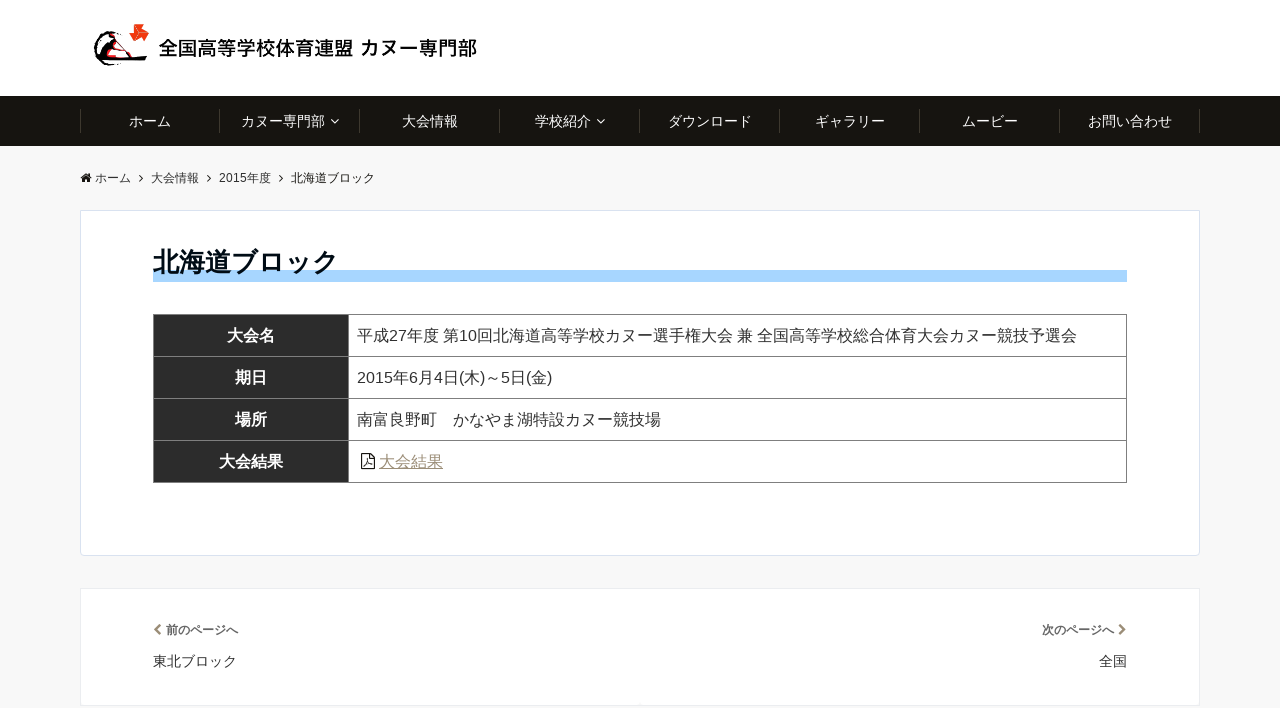

--- FILE ---
content_type: text/html; charset=UTF-8
request_url: https://zen-koukoucanoe.com/2018/09/20/game-2015-hokkaido/
body_size: 16781
content:
<!DOCTYPE html>
<html dir="ltr" lang="ja" prefix="og: https://ogp.me/ns#" dir="ltr">
<head prefix="og: http://ogp.me/ns# fb: http://ogp.me/ns/fb# website: http://ogp.me/ns/website#">
<meta charset="UTF-8">
<meta name="viewport" content="width=device-width,initial-scale=1.0">
<meta name="keywords" content="2015年度" >
<meta name="description" content="大会名平成27年度 第10回北海道高等学校カヌー選手権大会 兼 全国高等学校総合体育大会カヌー競技予選会期日2015年6月4日(木)～5日(金)場所南富良野町　かなやま湖特設カヌー競技場">
<title>北海道ブロック | 全国高等学校体育連盟 カヌー専門部</title>
	<style>img:is([sizes="auto" i], [sizes^="auto," i]) { contain-intrinsic-size: 3000px 1500px }</style>
	
		<!-- All in One SEO 4.8.7.2 - aioseo.com -->
	<meta name="robots" content="max-image-preview:large" />
	<meta name="author" content="ホームページ管理者"/>
	<link rel="canonical" href="https://zen-koukoucanoe.com/2018/09/20/game-2015-hokkaido/" />
	<meta name="generator" content="All in One SEO (AIOSEO) 4.8.7.2" />
		<meta property="og:locale" content="ja_JP" />
		<meta property="og:site_name" content="全国高等学校体育連盟 カヌー専門部 | 輝きを放つのは今！" />
		<meta property="og:type" content="article" />
		<meta property="og:title" content="北海道ブロック | 全国高等学校体育連盟 カヌー専門部" />
		<meta property="og:url" content="https://zen-koukoucanoe.com/2018/09/20/game-2015-hokkaido/" />
		<meta property="article:published_time" content="2018-09-19T17:08:59+00:00" />
		<meta property="article:modified_time" content="2018-09-20T08:11:20+00:00" />
		<meta name="twitter:card" content="summary" />
		<meta name="twitter:title" content="北海道ブロック | 全国高等学校体育連盟 カヌー専門部" />
		<script type="application/ld+json" class="aioseo-schema">
			{"@context":"https:\/\/schema.org","@graph":[{"@type":"Article","@id":"https:\/\/zen-koukoucanoe.com\/2018\/09\/20\/game-2015-hokkaido\/#article","name":"\u5317\u6d77\u9053\u30d6\u30ed\u30c3\u30af | \u5168\u56fd\u9ad8\u7b49\u5b66\u6821\u4f53\u80b2\u9023\u76df \u30ab\u30cc\u30fc\u5c02\u9580\u90e8","headline":"\u5317\u6d77\u9053\u30d6\u30ed\u30c3\u30af","author":{"@id":"https:\/\/zen-koukoucanoe.com\/author\/dreamcanvas\/#author"},"publisher":{"@id":"https:\/\/zen-koukoucanoe.com\/#organization"},"image":{"@type":"ImageObject","url":"https:\/\/zen-koukoucanoe.com\/canoe\/wp-content\/uploads\/2018\/06\/hokkaido_block02.jpg","width":430,"height":240},"datePublished":"2018-09-20T02:08:59+09:00","dateModified":"2018-09-20T17:11:20+09:00","inLanguage":"ja","mainEntityOfPage":{"@id":"https:\/\/zen-koukoucanoe.com\/2018\/09\/20\/game-2015-hokkaido\/#webpage"},"isPartOf":{"@id":"https:\/\/zen-koukoucanoe.com\/2018\/09\/20\/game-2015-hokkaido\/#webpage"},"articleSection":"2015\u5e74\u5ea6, \u5927\u4f1a\u60c5\u5831"},{"@type":"BreadcrumbList","@id":"https:\/\/zen-koukoucanoe.com\/2018\/09\/20\/game-2015-hokkaido\/#breadcrumblist","itemListElement":[{"@type":"ListItem","@id":"https:\/\/zen-koukoucanoe.com#listItem","position":1,"name":"\u30db\u30fc\u30e0","item":"https:\/\/zen-koukoucanoe.com","nextItem":{"@type":"ListItem","@id":"https:\/\/zen-koukoucanoe.com\/category\/game\/#listItem","name":"\u5927\u4f1a\u60c5\u5831"}},{"@type":"ListItem","@id":"https:\/\/zen-koukoucanoe.com\/category\/game\/#listItem","position":2,"name":"\u5927\u4f1a\u60c5\u5831","item":"https:\/\/zen-koukoucanoe.com\/category\/game\/","nextItem":{"@type":"ListItem","@id":"https:\/\/zen-koukoucanoe.com\/category\/game\/2015-game\/#listItem","name":"2015\u5e74\u5ea6"},"previousItem":{"@type":"ListItem","@id":"https:\/\/zen-koukoucanoe.com#listItem","name":"\u30db\u30fc\u30e0"}},{"@type":"ListItem","@id":"https:\/\/zen-koukoucanoe.com\/category\/game\/2015-game\/#listItem","position":3,"name":"2015\u5e74\u5ea6","item":"https:\/\/zen-koukoucanoe.com\/category\/game\/2015-game\/","nextItem":{"@type":"ListItem","@id":"https:\/\/zen-koukoucanoe.com\/2018\/09\/20\/game-2015-hokkaido\/#listItem","name":"\u5317\u6d77\u9053\u30d6\u30ed\u30c3\u30af"},"previousItem":{"@type":"ListItem","@id":"https:\/\/zen-koukoucanoe.com\/category\/game\/#listItem","name":"\u5927\u4f1a\u60c5\u5831"}},{"@type":"ListItem","@id":"https:\/\/zen-koukoucanoe.com\/2018\/09\/20\/game-2015-hokkaido\/#listItem","position":4,"name":"\u5317\u6d77\u9053\u30d6\u30ed\u30c3\u30af","previousItem":{"@type":"ListItem","@id":"https:\/\/zen-koukoucanoe.com\/category\/game\/2015-game\/#listItem","name":"2015\u5e74\u5ea6"}}]},{"@type":"Organization","@id":"https:\/\/zen-koukoucanoe.com\/#organization","name":"\u5168\u56fd\u9ad8\u7b49\u5b66\u6821\u4f53\u80b2\u9023\u76df \u30ab\u30cc\u30fc\u5c02\u9580\u90e8","description":"\u8f1d\u304d\u3092\u653e\u3064\u306e\u306f\u4eca\uff01","url":"https:\/\/zen-koukoucanoe.com\/"},{"@type":"Person","@id":"https:\/\/zen-koukoucanoe.com\/author\/dreamcanvas\/#author","url":"https:\/\/zen-koukoucanoe.com\/author\/dreamcanvas\/","name":"\u30db\u30fc\u30e0\u30da\u30fc\u30b8\u7ba1\u7406\u8005"},{"@type":"WebPage","@id":"https:\/\/zen-koukoucanoe.com\/2018\/09\/20\/game-2015-hokkaido\/#webpage","url":"https:\/\/zen-koukoucanoe.com\/2018\/09\/20\/game-2015-hokkaido\/","name":"\u5317\u6d77\u9053\u30d6\u30ed\u30c3\u30af | \u5168\u56fd\u9ad8\u7b49\u5b66\u6821\u4f53\u80b2\u9023\u76df \u30ab\u30cc\u30fc\u5c02\u9580\u90e8","inLanguage":"ja","isPartOf":{"@id":"https:\/\/zen-koukoucanoe.com\/#website"},"breadcrumb":{"@id":"https:\/\/zen-koukoucanoe.com\/2018\/09\/20\/game-2015-hokkaido\/#breadcrumblist"},"author":{"@id":"https:\/\/zen-koukoucanoe.com\/author\/dreamcanvas\/#author"},"creator":{"@id":"https:\/\/zen-koukoucanoe.com\/author\/dreamcanvas\/#author"},"image":{"@type":"ImageObject","url":"https:\/\/zen-koukoucanoe.com\/canoe\/wp-content\/uploads\/2018\/06\/hokkaido_block02.jpg","@id":"https:\/\/zen-koukoucanoe.com\/2018\/09\/20\/game-2015-hokkaido\/#mainImage","width":430,"height":240},"primaryImageOfPage":{"@id":"https:\/\/zen-koukoucanoe.com\/2018\/09\/20\/game-2015-hokkaido\/#mainImage"},"datePublished":"2018-09-20T02:08:59+09:00","dateModified":"2018-09-20T17:11:20+09:00"},{"@type":"WebSite","@id":"https:\/\/zen-koukoucanoe.com\/#website","url":"https:\/\/zen-koukoucanoe.com\/","name":"\u5168\u56fd\u9ad8\u7b49\u5b66\u6821\u4f53\u80b2\u9023\u76df \u30ab\u30cc\u30fc\u5c02\u9580\u90e8","description":"\u8f1d\u304d\u3092\u653e\u3064\u306e\u306f\u4eca\uff01","inLanguage":"ja","publisher":{"@id":"https:\/\/zen-koukoucanoe.com\/#organization"}}]}
		</script>
		<!-- All in One SEO -->

<link rel='dns-prefetch' href='//ajax.googleapis.com' />
<link rel='dns-prefetch' href='//maxcdn.bootstrapcdn.com' />
<link rel="alternate" type="application/rss+xml" title="全国高等学校体育連盟 カヌー専門部 &raquo; フィード" href="https://zen-koukoucanoe.com/feed/" />
<link rel="alternate" type="application/rss+xml" title="全国高等学校体育連盟 カヌー専門部 &raquo; コメントフィード" href="https://zen-koukoucanoe.com/comments/feed/" />
<link rel='stylesheet' id='wp-block-library-css' href='https://zen-koukoucanoe.com/canoe/wp-includes/css/dist/block-library/style.min.css?ver=6.8.3' type='text/css' media='all' />
<style id='classic-theme-styles-inline-css' type='text/css'>
/*! This file is auto-generated */
.wp-block-button__link{color:#fff;background-color:#32373c;border-radius:9999px;box-shadow:none;text-decoration:none;padding:calc(.667em + 2px) calc(1.333em + 2px);font-size:1.125em}.wp-block-file__button{background:#32373c;color:#fff;text-decoration:none}
</style>
<style id='global-styles-inline-css' type='text/css'>
:root{--wp--preset--aspect-ratio--square: 1;--wp--preset--aspect-ratio--4-3: 4/3;--wp--preset--aspect-ratio--3-4: 3/4;--wp--preset--aspect-ratio--3-2: 3/2;--wp--preset--aspect-ratio--2-3: 2/3;--wp--preset--aspect-ratio--16-9: 16/9;--wp--preset--aspect-ratio--9-16: 9/16;--wp--preset--color--black: #000000;--wp--preset--color--cyan-bluish-gray: #abb8c3;--wp--preset--color--white: #ffffff;--wp--preset--color--pale-pink: #f78da7;--wp--preset--color--vivid-red: #cf2e2e;--wp--preset--color--luminous-vivid-orange: #ff6900;--wp--preset--color--luminous-vivid-amber: #fcb900;--wp--preset--color--light-green-cyan: #7bdcb5;--wp--preset--color--vivid-green-cyan: #00d084;--wp--preset--color--pale-cyan-blue: #8ed1fc;--wp--preset--color--vivid-cyan-blue: #0693e3;--wp--preset--color--vivid-purple: #9b51e0;--wp--preset--gradient--vivid-cyan-blue-to-vivid-purple: linear-gradient(135deg,rgba(6,147,227,1) 0%,rgb(155,81,224) 100%);--wp--preset--gradient--light-green-cyan-to-vivid-green-cyan: linear-gradient(135deg,rgb(122,220,180) 0%,rgb(0,208,130) 100%);--wp--preset--gradient--luminous-vivid-amber-to-luminous-vivid-orange: linear-gradient(135deg,rgba(252,185,0,1) 0%,rgba(255,105,0,1) 100%);--wp--preset--gradient--luminous-vivid-orange-to-vivid-red: linear-gradient(135deg,rgba(255,105,0,1) 0%,rgb(207,46,46) 100%);--wp--preset--gradient--very-light-gray-to-cyan-bluish-gray: linear-gradient(135deg,rgb(238,238,238) 0%,rgb(169,184,195) 100%);--wp--preset--gradient--cool-to-warm-spectrum: linear-gradient(135deg,rgb(74,234,220) 0%,rgb(151,120,209) 20%,rgb(207,42,186) 40%,rgb(238,44,130) 60%,rgb(251,105,98) 80%,rgb(254,248,76) 100%);--wp--preset--gradient--blush-light-purple: linear-gradient(135deg,rgb(255,206,236) 0%,rgb(152,150,240) 100%);--wp--preset--gradient--blush-bordeaux: linear-gradient(135deg,rgb(254,205,165) 0%,rgb(254,45,45) 50%,rgb(107,0,62) 100%);--wp--preset--gradient--luminous-dusk: linear-gradient(135deg,rgb(255,203,112) 0%,rgb(199,81,192) 50%,rgb(65,88,208) 100%);--wp--preset--gradient--pale-ocean: linear-gradient(135deg,rgb(255,245,203) 0%,rgb(182,227,212) 50%,rgb(51,167,181) 100%);--wp--preset--gradient--electric-grass: linear-gradient(135deg,rgb(202,248,128) 0%,rgb(113,206,126) 100%);--wp--preset--gradient--midnight: linear-gradient(135deg,rgb(2,3,129) 0%,rgb(40,116,252) 100%);--wp--preset--font-size--small: 13px;--wp--preset--font-size--medium: 20px;--wp--preset--font-size--large: 36px;--wp--preset--font-size--x-large: 42px;--wp--preset--spacing--20: 0.44rem;--wp--preset--spacing--30: 0.67rem;--wp--preset--spacing--40: 1rem;--wp--preset--spacing--50: 1.5rem;--wp--preset--spacing--60: 2.25rem;--wp--preset--spacing--70: 3.38rem;--wp--preset--spacing--80: 5.06rem;--wp--preset--shadow--natural: 6px 6px 9px rgba(0, 0, 0, 0.2);--wp--preset--shadow--deep: 12px 12px 50px rgba(0, 0, 0, 0.4);--wp--preset--shadow--sharp: 6px 6px 0px rgba(0, 0, 0, 0.2);--wp--preset--shadow--outlined: 6px 6px 0px -3px rgba(255, 255, 255, 1), 6px 6px rgba(0, 0, 0, 1);--wp--preset--shadow--crisp: 6px 6px 0px rgba(0, 0, 0, 1);}:where(.is-layout-flex){gap: 0.5em;}:where(.is-layout-grid){gap: 0.5em;}body .is-layout-flex{display: flex;}.is-layout-flex{flex-wrap: wrap;align-items: center;}.is-layout-flex > :is(*, div){margin: 0;}body .is-layout-grid{display: grid;}.is-layout-grid > :is(*, div){margin: 0;}:where(.wp-block-columns.is-layout-flex){gap: 2em;}:where(.wp-block-columns.is-layout-grid){gap: 2em;}:where(.wp-block-post-template.is-layout-flex){gap: 1.25em;}:where(.wp-block-post-template.is-layout-grid){gap: 1.25em;}.has-black-color{color: var(--wp--preset--color--black) !important;}.has-cyan-bluish-gray-color{color: var(--wp--preset--color--cyan-bluish-gray) !important;}.has-white-color{color: var(--wp--preset--color--white) !important;}.has-pale-pink-color{color: var(--wp--preset--color--pale-pink) !important;}.has-vivid-red-color{color: var(--wp--preset--color--vivid-red) !important;}.has-luminous-vivid-orange-color{color: var(--wp--preset--color--luminous-vivid-orange) !important;}.has-luminous-vivid-amber-color{color: var(--wp--preset--color--luminous-vivid-amber) !important;}.has-light-green-cyan-color{color: var(--wp--preset--color--light-green-cyan) !important;}.has-vivid-green-cyan-color{color: var(--wp--preset--color--vivid-green-cyan) !important;}.has-pale-cyan-blue-color{color: var(--wp--preset--color--pale-cyan-blue) !important;}.has-vivid-cyan-blue-color{color: var(--wp--preset--color--vivid-cyan-blue) !important;}.has-vivid-purple-color{color: var(--wp--preset--color--vivid-purple) !important;}.has-black-background-color{background-color: var(--wp--preset--color--black) !important;}.has-cyan-bluish-gray-background-color{background-color: var(--wp--preset--color--cyan-bluish-gray) !important;}.has-white-background-color{background-color: var(--wp--preset--color--white) !important;}.has-pale-pink-background-color{background-color: var(--wp--preset--color--pale-pink) !important;}.has-vivid-red-background-color{background-color: var(--wp--preset--color--vivid-red) !important;}.has-luminous-vivid-orange-background-color{background-color: var(--wp--preset--color--luminous-vivid-orange) !important;}.has-luminous-vivid-amber-background-color{background-color: var(--wp--preset--color--luminous-vivid-amber) !important;}.has-light-green-cyan-background-color{background-color: var(--wp--preset--color--light-green-cyan) !important;}.has-vivid-green-cyan-background-color{background-color: var(--wp--preset--color--vivid-green-cyan) !important;}.has-pale-cyan-blue-background-color{background-color: var(--wp--preset--color--pale-cyan-blue) !important;}.has-vivid-cyan-blue-background-color{background-color: var(--wp--preset--color--vivid-cyan-blue) !important;}.has-vivid-purple-background-color{background-color: var(--wp--preset--color--vivid-purple) !important;}.has-black-border-color{border-color: var(--wp--preset--color--black) !important;}.has-cyan-bluish-gray-border-color{border-color: var(--wp--preset--color--cyan-bluish-gray) !important;}.has-white-border-color{border-color: var(--wp--preset--color--white) !important;}.has-pale-pink-border-color{border-color: var(--wp--preset--color--pale-pink) !important;}.has-vivid-red-border-color{border-color: var(--wp--preset--color--vivid-red) !important;}.has-luminous-vivid-orange-border-color{border-color: var(--wp--preset--color--luminous-vivid-orange) !important;}.has-luminous-vivid-amber-border-color{border-color: var(--wp--preset--color--luminous-vivid-amber) !important;}.has-light-green-cyan-border-color{border-color: var(--wp--preset--color--light-green-cyan) !important;}.has-vivid-green-cyan-border-color{border-color: var(--wp--preset--color--vivid-green-cyan) !important;}.has-pale-cyan-blue-border-color{border-color: var(--wp--preset--color--pale-cyan-blue) !important;}.has-vivid-cyan-blue-border-color{border-color: var(--wp--preset--color--vivid-cyan-blue) !important;}.has-vivid-purple-border-color{border-color: var(--wp--preset--color--vivid-purple) !important;}.has-vivid-cyan-blue-to-vivid-purple-gradient-background{background: var(--wp--preset--gradient--vivid-cyan-blue-to-vivid-purple) !important;}.has-light-green-cyan-to-vivid-green-cyan-gradient-background{background: var(--wp--preset--gradient--light-green-cyan-to-vivid-green-cyan) !important;}.has-luminous-vivid-amber-to-luminous-vivid-orange-gradient-background{background: var(--wp--preset--gradient--luminous-vivid-amber-to-luminous-vivid-orange) !important;}.has-luminous-vivid-orange-to-vivid-red-gradient-background{background: var(--wp--preset--gradient--luminous-vivid-orange-to-vivid-red) !important;}.has-very-light-gray-to-cyan-bluish-gray-gradient-background{background: var(--wp--preset--gradient--very-light-gray-to-cyan-bluish-gray) !important;}.has-cool-to-warm-spectrum-gradient-background{background: var(--wp--preset--gradient--cool-to-warm-spectrum) !important;}.has-blush-light-purple-gradient-background{background: var(--wp--preset--gradient--blush-light-purple) !important;}.has-blush-bordeaux-gradient-background{background: var(--wp--preset--gradient--blush-bordeaux) !important;}.has-luminous-dusk-gradient-background{background: var(--wp--preset--gradient--luminous-dusk) !important;}.has-pale-ocean-gradient-background{background: var(--wp--preset--gradient--pale-ocean) !important;}.has-electric-grass-gradient-background{background: var(--wp--preset--gradient--electric-grass) !important;}.has-midnight-gradient-background{background: var(--wp--preset--gradient--midnight) !important;}.has-small-font-size{font-size: var(--wp--preset--font-size--small) !important;}.has-medium-font-size{font-size: var(--wp--preset--font-size--medium) !important;}.has-large-font-size{font-size: var(--wp--preset--font-size--large) !important;}.has-x-large-font-size{font-size: var(--wp--preset--font-size--x-large) !important;}
:where(.wp-block-post-template.is-layout-flex){gap: 1.25em;}:where(.wp-block-post-template.is-layout-grid){gap: 1.25em;}
:where(.wp-block-columns.is-layout-flex){gap: 2em;}:where(.wp-block-columns.is-layout-grid){gap: 2em;}
:root :where(.wp-block-pullquote){font-size: 1.5em;line-height: 1.6;}
</style>
<link rel='stylesheet' id='contact-form-7-css' href='https://zen-koukoucanoe.com/canoe/wp-content/plugins/contact-form-7/includes/css/styles.css?ver=6.1.2' type='text/css' media='all' />
<link rel='stylesheet' id='fvp-frontend-css' href='https://zen-koukoucanoe.com/canoe/wp-content/plugins/featured-video-plus/styles/frontend.css?ver=2.3.3' type='text/css' media='all' />
<link rel='stylesheet' id='parent-style-css' href='https://zen-koukoucanoe.com/canoe/wp-content/themes/emanon-pro/style.css?ver=6.8.3' type='text/css' media='all' />
<link rel='stylesheet' id='child-style-css' href='https://zen-koukoucanoe.com/canoe/wp-content/themes/emanon-pro-child/style.css?ver=6.8.3' type='text/css' media='all' />
<link rel='stylesheet' id='animate-css' href='https://zen-koukoucanoe.com/canoe/wp-content/themes/emanon-pro/lib/css/animate.min.css?ver=6.8.3' type='text/css' media='all' />
<link rel='stylesheet' id='font-awesome-css' href='https://maxcdn.bootstrapcdn.com/font-awesome/4.7.0/css/font-awesome.min.css?ver=6.8.3' type='text/css' media='all' />
<link rel='stylesheet' id='fancybox-css' href='https://zen-koukoucanoe.com/canoe/wp-content/plugins/easy-fancybox/fancybox/1.5.4/jquery.fancybox.min.css?ver=6.8.3' type='text/css' media='screen' />
<style id='fancybox-inline-css' type='text/css'>
#fancybox-content{border-color:#ffffff;}#fancybox-title,#fancybox-title-float-main{color:#fff}
</style>
<script type="text/javascript" src="https://ajax.googleapis.com/ajax/libs/jquery/2.1.3/jquery.min.js?ver=6.8.3" id="jquery-js"></script>
<script type="text/javascript" src="https://zen-koukoucanoe.com/canoe/wp-content/plugins/featured-video-plus/js/jquery.fitvids.min.js?ver=master-2015-08" id="jquery.fitvids-js"></script>
<script type="text/javascript" id="fvp-frontend-js-extra">
/* <![CDATA[ */
var fvpdata = {"ajaxurl":"https:\/\/zen-koukoucanoe.com\/canoe\/wp-admin\/admin-ajax.php","nonce":"4eb9f799f3","fitvids":"1","dynamic":"","overlay":"","opacity":"0.75","color":"b","width":"640"};
/* ]]> */
</script>
<script type="text/javascript" src="https://zen-koukoucanoe.com/canoe/wp-content/plugins/featured-video-plus/js/frontend.min.js?ver=2.3.3" id="fvp-frontend-js"></script>
<link rel="https://api.w.org/" href="https://zen-koukoucanoe.com/wp-json/" /><link rel="alternate" title="JSON" type="application/json" href="https://zen-koukoucanoe.com/wp-json/wp/v2/posts/2750" /><link rel="EditURI" type="application/rsd+xml" title="RSD" href="https://zen-koukoucanoe.com/canoe/xmlrpc.php?rsd" />
<link rel='shortlink' href='https://zen-koukoucanoe.com/?p=2750' />
<link rel="alternate" title="oEmbed (JSON)" type="application/json+oembed" href="https://zen-koukoucanoe.com/wp-json/oembed/1.0/embed?url=https%3A%2F%2Fzen-koukoucanoe.com%2F2018%2F09%2F20%2Fgame-2015-hokkaido%2F" />
<link rel="alternate" title="oEmbed (XML)" type="text/xml+oembed" href="https://zen-koukoucanoe.com/wp-json/oembed/1.0/embed?url=https%3A%2F%2Fzen-koukoucanoe.com%2F2018%2F09%2F20%2Fgame-2015-hokkaido%2F&#038;format=xml" />
<style>
/*---main color--*/
#gnav,.global-nav li ul li,.mb-horizontal-nav{background-color:#161410;}
.fa,.required{color:#161410;}
#wp-calendar a{color:#161410;font-weight: bold;}
.cat-name, .sticky .cat-name{background-color:#161410;}
.pagination a:hover,.pagination .current{background-color:#161410;border:solid 1px #161410;}
.wpp-list li a:before{background-color:#161410;}
/*--link color--*/
#gnav .global-nav .current-menu-item > a,#gnav .global-nav .current-menu-item > a .fa,#modal-global-nav-container .current-menu-item a,#modal-global-nav-container .sub-menu .current-menu-item a,.side-widget .current-menu-item a,.mb-horizontal-nav-inner .current-menu-item a,.mb-horizontal-nav-inner .current-menu-item a .fa,.entry-title a:active,.pagination a,.post-nav .fa{color:#9b8d77;}
.global-nav-default > li:first-child:before, .global-nav-default > li:after{background-color:#9b8d77;}
.article-body a{color:#9b8d77;}
.author-profile-text .author-name a{color:#9b8d77;}
.recommend-date a {display:block;text-decoration:none;color:#000c15;}
.next-page span{background-color:#b5b5b5;color:#fff;}
.next-page a span {background-color:#fff;color:#9b8d77;}
.comment-page-link .page-numbers{background-color:#fff;color:#9b8d77;}
.comment-page-link .current{background-color:#b5b5b5;color:#fff;}
.side-widget li a:after{color:#9b8d77;}
blockquote a, .box-default a, .box-info a{color:#9b8d77;}
.follow-user-url a:hover .fa{color:#9b8d77;}
/*--link hover--*/
a:hover,.global-nav a:hover,.side-widget a:hover,.side-widget li a:hover:before,#wp-calendar a:hover,.entry-title a:hover,.footer-follow-btn a:hover .fa{color:#b5b5b5;}
.scroll-nav-inner li:after{background-color:#b5b5b5;}
.featured-title h2:hover{color:#b5b5b5;}
.author-profile-text .author-name a:hover{color:#b5b5b5;}
follow-user-url a:hover .fa{color:#b5b5b5;}
.next-page a span:hover{background-color:#b5b5b5;color:#fff;}
.comment-page-link .page-numbers:hover{background-color:#b5b5b5;color:#fff;}
.tagcloud a:hover{border:solid 1px #b5b5b5;color:#b5b5b5;}
blockquote a:hover, .box-default a:hover, .box-info a:hover{color:#b5b5b5;}
#modal-global-nav-container .global-nav-default li a:hover{color:#b5b5b5;}
.side-widget li a:hover:after{color:#b5b5b5;}
.widget-contact a:hover .fa{color:#b5b5b5;}
#sidebar-cta {border:solid 4px #b5b5b5;}
/*--btn color--*/
.btn-more{background-color:#9b8d77;border:solid 1px #9b8d77;}
.btn a{background-color:#9b8d77;color:#fff;}
.btn a:hover{color:#fff;}
.btn-border{display:block;padding:8px 16px;border:solid 1px #9b8d77;}
.btn-border .fa{color:#9b8d77;}
.btn-border:hover{background-color:#9b8d77;}
input[type=submit]{background-color:#9b8d77;color:#fff;}
/*--header-*/
.header-area-height{height:50px;}
.header-brand {line-height:50px;}
.header,.header-area-height-line #gnav{background-color:#fff;}
.top-bar{background-color:#f8f8f8;}
.site-description {color:#000c15}
.header-table .site-description{line-height:2;font-size:17px;}
.header-site-name a{color:#000c15}
.header-site-name a:hover{color:#b5b5b5;}
.header-logo img, .modal-header-logo img{max-height:32px;}
.global-nav-line li a{color:#000000;}
#mb-scroll-nav .header-site-name a{color:#000c15;font-size:16px;}
#mb-scroll-nav .header-site-name a:hover{color:#b5b5b5;}
@media screen and ( min-width: 768px ) {
.header-area-height,.header-widget{height:96px;}
.header-brand {line-height:96px;}
.header-site-name a{font-size:24px;}
}
@media screen and ( min-width: 992px ) {
.header-logo img{max-height:50px;}
}
/*--nav fixed--*/
.nav-fixed{display:block;position:fixed;top:0;width:100%;background-color:#fff;box-shadow:0px 0px 2px 1px rgba(0, 0, 0, 0.1);z-index:999;}
#scroll-nav .header-site-name a{color:#000c15;font-size:16px;}
#scroll-nav .header-site-name a:hover{color:#b5b5b5;}
#scroll-nav .header-logo img{max-height:40px;}
.global-nav-scroll > li > a{color:#000000}
@media screen and ( min-width: 768px ) {
.nav-fixed{display:block;position:fixed;top:0;width:100%;background-color:#ededce;}
#scroll-nav .header-site-name a{color:#000000;}
}
/*--widget fixed--*/
.widget-fixed{margin-top:64px;}
/*--modal menu--*/
.modal-menu{position:absolute;top:50%;right:0;-webkit-transform:translateY(-50%);transform:translateY(-50%);z-index:999;}
.modal-menu .modal-gloval-icon{float:left;margin-bottom:6px;}
.modal-menu .slicknav_no-text{margin:0;}
.modal-menu .modal-gloval-icon-bar{display:block;width:32px;height:3px;border-radius:4px;-webkit-transition:all 0.2s;transition:all 0.2s;}
.modal-menu .modal-gloval-icon-bar + .modal-gloval-icon-bar{margin-top:6px;}
.modal-menu .modal-menutxt{display:block;text-align:center;font-size:12px;font-size:1.2rem;color:#dd3333;}
.modal-menu .modal-gloval-icon-bar{background-color:#dd3333;}
#modal-global-nav-container{background-color:#fff;}
#modal-global-nav-container .global-nav li ul li{background-color:#fff;}
#modal-global-nav-container .global-nav-default li a{color:#000c15;}
/* --slider section--*/
.bx-wrapper{position:relative;padding:0;}
.bx-wrapper img{display:block;width:100%;}
.bx-wrapper .bx-viewport{-webkit-transform:translatez(0);-moz-transform:translatez(0);-ms-transform:translatez(0);-o-transform:translatez(0);transform:translatez(0);}
.bx-wrapper .bx-pager,.bx-wrapper .bx-controls-auto{position:absolute;bottom:-36px;width:100%;z-index:300;}
.bx-wrapper .bx-pager{text-align:center;font-size:.85em;font-family:Arial;font-weight:bold;color:#333;}
.bx-wrapper .bx-pager .bx-pager-item,
.bx-wrapper .bx-controls-auto .bx-controls-auto-item{display:inline-block;}
.bx-wrapper .bx-pager.bx-default-pager a{background:#777;text-indent:-9999px;display:block;width:10px;height:10px;margin:0 5px;outline:0;-moz-border-radius:5px;-webkit-border-radius:5px;border-radius:5px;}
.bx-wrapper .bx-pager.bx-default-pager a:hover,
.bx-wrapper .bx-pager.bx-default-pager a.active{background:#000;}
.bx-wrapper .bx-prev{left:16px;background:url(https://zen-koukoucanoe.com/canoe/wp-content/themes/emanon-pro/lib/images/slider/controls.png) no-repeat 0 -32px;}
.bx-wrapper .bx-next{right:16px;background:url(https://zen-koukoucanoe.com/canoe/wp-content/themes/emanon-pro/lib/images/slider/controls.png) no-repeat -43px -32px;}
.bx-wrapper .bx-prev:hover{background-position:0 0;}
.bx-wrapper .bx-next:hover{background-position:-43px 0;}
.bx-wrapper .bx-controls-direction a{position:absolute;top:50%;margin-top:-16px;outline:0;width:32px;height:32px;text-indent:-9999px;z-index:888;}
.bx-wrapper .bx-controls-direction a.disabled{display:none;}
.bx-wrapper .bx-controls-auto{text-align:center;}
.bx-wrapper .bx-controls-auto .bx-start{display:block;text-indent:-9999px;width:10px;height:11px;outline:0;background:url(https://zen-koukoucanoe.com/canoe/wp-content/themes/emanon-pro/lib/images/slider/controls.png) -86px -11px no-repeat;margin:0 3px;}
.bx-wrapper .bx-controls-auto .bx-start:hover,
.bx-wrapper .bx-controls-auto .bx-start.active{background-position:-86px 0;}
.bx-wrapper .bx-controls-auto .bx-stop{display:block;text-indent:-9999px;width:9px;height:11px;outline:0;background:url(https://zen-koukoucanoe.com/canoe/wp-content/themes/emanon-pro/lib/images/slider/controls.png) -86px -44px no-repeat;margin:0 3px;}
.bx-wrapper .bx-controls-auto .bx-stop:hover,
.bx-wrapper .bx-controls-auto .bx-stop.active{background-position:-86px -33px;}
.bx-wrapper .bx-controls.bx-has-controls-auto.bx-has-pager .bx-pager{text-align:left;width:80%;}
.bx-wrapper .bx-controls.bx-has-controls-auto.bx-has-pager .bx-controls-auto{right:0;width:35px;}
.bx-wrapper .bx-caption{position:absolute;bottom:0;left:0;background:#505050;background:rgba(80, 80, 80, 0.75);width:100%;}
.bx-wrapper .bx-caption span{color:#fff;font-family:Arial;display:block;font-size:.85em;padding:10px;}
#bxslider li{height:600px;background-position: center;background-size: cover;background-repeat:no-repeat;}
.bx-wrapper li:before{position:absolute;top:0;left:0;right:0;bottom:0;background:linear-gradient(135deg, #000, #000)fixed;opacity: 0;content: "";z-index:100;}
#bxslider li{height:inherit;}
.slider-title{color:#fff;}
.slider-sub-title{color:#fff;}
.slider-btn .btn{border:solid 1px #9b8d77;background-color:#9b8d77;}
.slider-btn-bg a{border-bottom:none;border-radius:0;background-color:#9b8d77;color:#fff;}
.slider-btn-bg a:hover{background-color:#9b8d77;border-radius:inherit;-webkit-transform:inherit;transform:inherit;color:#fff;}
.slider-btn-bg:before{content:'';position:absolute;border:solid 3px #9b8d77;top:0;right:0;bottom:0;left:0;-webkit-transition:0.2s ease-in-out;transition:0.2s ease-in-out;z-index:-1;}
.slider-btn-bg:hover:before{top:-8px;right:-8px;bottom:-8px;left:-8px;}
.slider-overlay {position: absolute;top:0;left:0;right:0;bottom:0;background:url(https://zen-koukoucanoe.com/canoe/wp-content/themes/emanon-pro/lib/images/overlay-diamond.png);margin:auto;z-index:200;}
@media screen and ( max-width: 767px ) {
.slider-message{right:0;left:0;}
}
@media screen and ( min-width: 768px ) {
.slider-btn{margin:40px 0 24px 0}
.bx-wrapper .bx-pager,.bx-wrapper .bx-controls-auto{bottom:8px;}
.slider-message{right:0;left:0;}
}
/*--slick slider for front page & LP--*/
.slick-slider{-moz-box-sizing:border-box;box-sizing:border-box;-webkit-user-select:none;-moz-user-select:none;-ms-user-select:none;user-select:none;-webkit-touch-callout:none;-khtml-user-select:none;-ms-touch-action:pan-y;touch-action:pan-y;-webkit-tap-highlight-color:rgba(0,0,0,0)}
.slick-list,.slick-slider{display:block;position:relative}
.slick-list{overflow:hidden;margin:0;padding:0}
.slick-list:focus{outline:0}
.slick-list.dragging{cursor:pointer;cursor:hand}
.slick-slider .slick-list,.slick-slider .slick-track{-webkit-transform:translate3d(0,0,0);-moz-transform:translate3d(0,0,0);-ms-transform:translate3d(0,0,0);-o-transform:translate3d(0,0,0);transform:translate3d(0,0,0)}
.slick-track{display:block;position:relative;top:0;left:0;margin:40px 0}
.slick-track:after,.slick-track:before{display:table;content:''}
.slick-track:after{clear:both}.slick-loading .slick-track{visibility:hidden}
.slick-slide{display:none;float:left;height:100%;min-height:1px}[dir='rtl']
.slick-slide{float:right}
.slick-slide.slick-loading img{display:none}
.slick-slide.dragging img{pointer-events:none}
.slick-initialized .slick-slide{display:block}
.slick-loading .slick-slide{visibility:hidden}
.slick-vertical .slick-slide{display:block;height:auto;border:solid 1px transparent}
.slick-arrow.slick-hidden{display:none}
.slick-next:before,.slick-prev:before{content:""}
.slick-next{display:block;position:absolute;top:50%;right:-11px;padding:0;width:16px;height:16px;border-color:#9b8d77;border-style:solid;border-width:3px 3px 0 0;background-color:transparent;cursor:pointer;text-indent:-9999px;-webkit-transform:rotate(45deg);-moz-transform:rotate(45deg);-ms-transform:rotate(45deg);-o-transform:rotate(45deg);transform:rotate(45deg)}
.slick-prev{display:block;position:absolute;top:50%;left:-11px;padding:0;width:16px;height:16px;border-color:#9b8d77;border-style:solid;border-width:3px 3px 0 0;background-color:transparent;cursor:pointer;text-indent:-9999px;-webkit-transform:rotate(-135deg);-moz-transform:rotate(-135deg);-ms-transform:rotate(-135deg);-o-transform:rotate(-135deg);transform:rotate(-135deg)}
@media screen and ( min-width: 768px ) {
.slick-next{right:-32px;width:32px;height:32px;}
.slick-prev{left:-32px;width:32px;height:32px;}
}
/*--entry section title style--*/
/*---吹き出し--*/
.front-top-widget-box h2, .front-bottom-widget-box h2{position:relative;margin-bottom:32px;padding:8px 0 8px 16px;background-color:#161410;border-radius:4px;color:#fff;}
.front-top-widget-box h2:after, .front-bottom-widget-box h2:after{position:absolute;top:100%;left: 30px;content:'';width:0;height:0;border:solid 10px transparent;border-top:15px solid #161410;}
.entry-header h2{position:relative;margin-bottom:32px;padding:8px 0 8px 16px;background-color:#161410;border-radius:4px;color:#fff;}
.entry-header h2:after{position:absolute;top:100%;left: 30px;content:'';width:0;height:0;border:solid 10px transparent;border-top:15px solid #161410;}
.archive-title h1{position:relative;margin-bottom:32px;padding:8px 0 8px 16px;background-color:#161410;border-radius:4px;color:#fff;}
.archive-title h1:after{position:absolute;top:100%;left: 30px;content:'';width:0;height:0;border:solid 10px transparent;border-top:15px solid #161410;}
/*--投稿ページ ヘッダー--*/
@media screen and (min-width: 992px) {
.article-header{padding:16px 72px;}
}
/*--固定ページ アイキャッチ画像--*/
.content-page .article-thumbnail img{padding:0 16px;}
@media screen and (min-width: 992px) {
.content-page .article-thumbnail img{padding:0 24px;}
}
/*--h2 style--*/
/*---左ボーダー＋背景--*/
.article-body h2{padding:8px 0 8px 12px;border-left:solid 4px #161410;background-color:#f0f0f0;}
/*--h3 style--*/
/*---無し--*/
.article-body h3,.page-bottom-widget h3{padding:6px 0;}
/*--h4 style--*/
/*---無し--*/
.article-body h4{padding:4px 0;}
/*--sidebar style--*/
/*---下ボーダー（2カラー）--*/
.side-widget-title {border-bottom:1px solid #e2e5e8;}
.side-widget-title h3 {margin-bottom: -1px;}
.side-widget-title span{display:inline-block;padding:0 4px 4px 0;border-bottom:solid 1px #161410;}
/*--read more--*/
.archive-header{padding:8px 16px 64px 16px;}
.read-more{position:absolute;right: 0;bottom:24px;left:0;text-align:center;}
.read-more .fa{margin:0 0 0 4px;-webkit-transition:0.4s ease-in-out;transition:0.4s ease-in-out;}
.read-more a:hover .fa{color:#fff;}
.featured-date .read-more,.home .big-column .read-more,.archive .ar-big-column .read-more{position:absolute;right:0;bottom:32px;left:0;}
.home .big-column .btn-mid,.archive .ar-big-column .btn-mid{width: 80%;}
@media screen and ( min-width: 768px ) {
.archive-header {padding:8px 16px 72px 16px;}
.home .one-column .read-more,.archive .ar-one-column .read-more,.search .ar-one-column .read-more{position:absolute;right:16px;bottom:20px;left:auto;}
.blog .one-column .read-more,.archive .ar-one-column .read-more,.search .ar-one-column .read-more{position:absolute;right:16px;bottom:20px;left:auto;}
.home .big-column .btn-mid,.archive .ar-big-column .btn-mid,.search .ar-big-column .btn-mid{width:20%;}
.blog .big-column .btn-mid,.archive .ar-big-column .btn-mid,.search .ar-big-column .btn-mid{width:20%;}
.home .one-column .read-more .btn-border,.archive .ar-one-column .read-more .btn-border,.search .ar-one-column .read-more .btn-border{display:inline;}
.blog .one-column .read-more .btn-border,.archive .ar-one-column .read-more .btn-border,.search .ar-one-column .read-more .btn-border{display:inline;}
}
/*--remodal's necessary styles--*/
html.remodal-is-locked{overflow:hidden;-ms-touch-action:none;touch-action:none}
.remodal,[data-remodal-id]{display:none}
.remodal-overlay{position:fixed;z-index:9998;top:-5000px;right:-5000px;bottom:-5000px;left:-5000px;display:none}
.remodal-wrapper{position:fixed;z-index:9999;top:0;right:0;bottom:0;left:0;display:none;overflow:auto;text-align:center;-webkit-overflow-scrolling:touch}
.remodal-wrapper:after{display:inline-block;height:100%;margin-left:-0.05em;content:""}
.remodal-overlay,.remodal-wrapper{-webkit-backface-visibility:hidden;backface-visibility:hidden}
.remodal{position:relative;outline:0;}
.remodal-is-initialized{display:inline-block}
/*--remodal's default mobile first theme--*/
.remodal-bg.remodal-is-opened,.remodal-bg.remodal-is-opening{-webkit-filter:blur(3px);filter:blur(3px)}.remodal-overlay{background:rgba(43,46,56,.9)}
.remodal-overlay.remodal-is-closing,.remodal-overlay.remodal-is-opening{-webkit-animation-duration:0.3s;animation-duration:0.3s;-webkit-animation-fill-mode:forwards;animation-fill-mode:forwards}
.remodal-overlay.remodal-is-opening{-webkit-animation-name:c;animation-name:c}
.remodal-overlay.remodal-is-closing{-webkit-animation-name:d;animation-name:d}
.remodal-wrapper{padding:16px}
.remodal{box-sizing:border-box;width:100%;-webkit-transform:translate3d(0,0,0);transform:translate3d(0,0,0);color:#2b2e38;background:#fff;}
.remodal.remodal-is-closing,.remodal.remodal-is-opening{-webkit-animation-duration:0.3s;animation-duration:0.3s;-webkit-animation-fill-mode:forwards;animation-fill-mode:forwards}
.remodal.remodal-is-opening{-webkit-animation-name:a;animation-name:a}
.remodal.remodal-is-closing{-webkit-animation-name:b;animation-name:b}
.remodal,.remodal-wrapper:after{vertical-align:middle}
.remodal-close{position:absolute;top:-32px;right:0;display:block;overflow:visible;width:32px;height:32px;margin:0;padding:0;cursor:pointer;-webkit-transition:color 0.2s;transition:color 0.2s;text-decoration:none;color:#fff;border:0;outline:0;background:#b5b5b5;}
.modal-global-nav-close{position:absolute;top:0;right:0;display:block;overflow:visible;width:32px;height:32px;margin:0;padding:0;cursor:pointer;-webkit-transition:color 0.2s;transition:color 0.2s;text-decoration:none;color:#fff;border:0;outline:0;background:#dd3333;}
.remodal-close:focus,.remodal-close:hover{color:#2b2e38}
.remodal-close:before{font-family:Arial,Helvetica CY,Nimbus Sans L,sans-serif!important;font-size:32px;line-height:32px;position:absolute;top:0;left:0;display:block;width:32px;content:"\00d7";text-align:center;}
.remodal-cancel,.remodal-confirm{font:inherit;display:inline-block;overflow:visible;min-width:110px;margin:0;padding:9pt 0;cursor:pointer;-webkit-transition:background 0.2s;transition:background 0.2s;text-align:center;vertical-align:middle;text-decoration:none;border:0;outline:0}
.remodal-confirm{color:#fff;background:#81c784}
.remodal-confirm:focus,.remodal-confirm:hover{background:#66bb6a}
.remodal-cancel{color:#fff;background:#e57373}
.remodal-cancel:focus,.remodal-cancel:hover{background:#ef5350}
.remodal-cancel::-moz-focus-inner,.remodal-close::-moz-focus-inner,.remodal-confirm::-moz-focus-inner{padding:0;border:0}
@-webkit-keyframes a{0%{-webkit-transform:scale(1.05);transform:scale(1.05);opacity:0}to{-webkit-transform:none;transform:none;opacity:1}}
@keyframes a{0%{-webkit-transform:scale(1.05);transform:scale(1.05);opacity:0}to{-webkit-transform:none;transform:none;opacity:1}}
@-webkit-keyframes b{0%{-webkit-transform:scale(1);transform:scale(1);opacity:1}to{-webkit-transform:scale(0.95);transform:scale(0.95);opacity:0}}
@keyframes b{0%{-webkit-transform:scale(1);transform:scale(1);opacity:1}to{-webkit-transform:scale(0.95);transform:scale(0.95);opacity:0}}
@-webkit-keyframes c{0%{opacity:0}to{opacity:1}}
@keyframes c{0%{opacity:0}to{opacity:1}}
@-webkit-keyframes d{0%{opacity:1}to{opacity:0}}
@keyframes d{0%{opacity:1}to{opacity:0}}
@media only screen and (min-width:641px){.remodal{max-width:700px}}.lt-ie9 .remodal-overlay{background:#2b2e38}.lt-ie9 .remodal{width:700px}
/*--footer cta --*/
/*--footer--*/
.footer{background-color:#232323;color:#b5b5b5;}
.footer a,.footer .fa{color:#b5b5b5;}
.footer a:hover{color:#fff;}
.footer a:hover .fa{color:#fff;}
.footer-nav li{border-right:solid 1px #b5b5b5;}
.footer-widget-box h2,.footer-widget-box h3,.footer-widget-box h4,.footer-widget-box h5,.footer-widget-box h6{color:#b5b5b5;}
.footer-widget-box h3{border-bottom:solid 1px #b5b5b5;}
.footer-widget-box a:hover .fa{color:#fff;}
.footer-widget-box #wp-calendar caption{border:solid 1px #b5b5b5;border-bottom: none;}
.footer-widget-box #wp-calendar th{border:solid 1px #b5b5b5;}
.footer-widget-box #wp-calendar td{border:solid 1px #b5b5b5;}
.footer-widget-box #wp-calendar a:hover{color:#fff;}
.footer-widget-box .tagcloud a{border:solid 1px #b5b5b5;}
.footer-widget-box .tagcloud a:hover{border:solid 1px #fff;}
.footer-widget-box .wpp-list .wpp-excerpt, .footer-widget-box .wpp-list .post-stats, .footer-widget-box .wpp-list .post-stats a{color:#b5b5b5;}
.footer-widget-box .wpp-list a:hover{color:#fff;}
.footer-widget-box select{border:solid 1px #b5b5b5;color:#b5b5b5;}
.footer-widget-box .widget-contact a:hover .fa{color:#fff;}
@media screen and ( min-width: 768px ) {.footer a:hover .fa{color:#b5b5b5;}}
/*--lp header image cover--*/
.lp-header{position:relative;height:500px;}
.lp-header:before{position:absolute;top:0;left:0;right:0;bottom:0;background:linear-gradient(135deg, #000, #000)fixed;opacity:0.5;content: "";z-index: 100;}
.header-title, .header-target-message{color: #fff;}
.header-sub-title{color:#fff;}
.header-btn-bg a{border-bottom:none;border-radius:0;background-color:#9b8d77;color:#fff;}
.header-btn-bg a:hover{background-color:#9b8d77;border-radius:inherit;-webkit-transform:inherit;transform:inherit;color:#fff;}
.header-btn-bg:before{content:'';position:absolute;border:solid 3px #9b8d77;top:0;right:0;bottom:0;left:0;-webkit-transition:.2s ease-in-out;transition:.2s ease-in-out;z-index:-1;}
.header-btn-bg:hover:before{top:-8px;right:-8px;bottom:-8px;left:-8px}
@media screen and ( max-width: 767px ) {
.header-message{right:0;left:0;}
}
@media screen and ( min-width: 768px ) {
.header-message{right:0;left:0;}
}
/*--lp content section--*/
#lp-content-section {background-color:#f8f8f8;}
/*--page custom css--*/
</style>
<script type="application/ld+json">{
				"@context" : "http://schema.org",
				"@type" : "Article",
				"headline" : "北海道ブロック",
				"datePublished" : "2018-9-20",
				"dateModified" : "2018-9-20",
				"mainEntityOfPage" : "https://zen-koukoucanoe.com/2018/09/20/game-2015-hokkaido/",
				"author" : {
						 "@type" : "Person",
						 "name" : "ホームページ管理者"
						 },
				"image" : {
						 "@type" : "ImageObject",
						 "url" : "https://zen-koukoucanoe.com/canoe/wp-content/uploads/2018/06/hokkaido_block02.jpg",
						 "width" : "430",
						 "height" : "240"
						 },
				"publisher" : {
						 "@type" : "Organization",
						 "name" : "全国高等学校体育連盟 カヌー専門部",
						 "logo" : {
									"@type" : "ImageObject",
									"url" : "https://zen-koukoucanoe.com/canoe/wp-content/uploads/2018/07/logo.png",
									"width" : "245",
									"height" : "50"
									}
						 }
				}</script>
<link rel="icon" href="https://zen-koukoucanoe.com/canoe/wp-content/uploads/2018/09/cropped-icon-32x32.png" sizes="32x32" />
<link rel="icon" href="https://zen-koukoucanoe.com/canoe/wp-content/uploads/2018/09/cropped-icon-192x192.png" sizes="192x192" />
<link rel="apple-touch-icon" href="https://zen-koukoucanoe.com/canoe/wp-content/uploads/2018/09/cropped-icon-180x180.png" />
<meta name="msapplication-TileImage" content="https://zen-koukoucanoe.com/canoe/wp-content/uploads/2018/09/cropped-icon-270x270.png" />
		<style type="text/css" id="wp-custom-css">
			#breadcrumb {
	line-height: 1.2
}

@media only screen and (max-width: 959px) {
	p,
	.st-kaiwa-hukidashi,
	.yellowbox,
	.graybox,
	.redbox,
	.post ul li,
	.post ol li,
	.post h5,
	.post h6
/*	.post table tr td,
	table tr td*/ {
		font-size: 14px;
	}
}

.article-header h1 {
	background: linear-gradient(transparent 70%, #a7d6ff 70%);
}
.article-header h1::after {
}

.article-body h3 {
	border-bottom: solid 3px #cce4ff;
	position: relative;
	margin-top: 10px;
	margin-bottom: 20px;
}

.article-body h3::after {
	position: absolute;
	content: " ";
	display: block;
	border-bottom: solid 3px #5472cd;
	bottom: -3px;
	width: 20%;
}

.article-body h4 {
	margin: 0;
}

.rcrumbs > ol > li.show {
    display: inline-block !important;
}

/* アイコン */
.fa-file-pdf-o::before {
    content: "\f1c1";
}

.fa-file-xlsx-o::before {
    content: "\f1c3";
}

.fa-file-double-right::after {
    content: "\f101";
}

/* 大会情報 */
table.events {
	width: 100%;
	font-size: 1.6rem !important;
}
.events th, .events td {
	border: solid 1px #7F7F7F;
	padding: 0.5em;
}
.events th {
	width: 20%;
	vertical-align: middle;
	text-align: center;
	background-color: #2C2C2C;
	color: #FFFFFF;
	font-weight: bold;
}
.events td {
	width: 80%;
	vertical-align: top;
	background-color: #fff;
}
@media only screen and (max-width: 736px) {
table.events {
	font-size: 0.9em !important;
}
}

.link-game {
  position: absolute;
	visibility: hidden;
	top: -100px;
}

/* 学校紹介 */
.club_news table {
	font-size: 1.6rem;
	width: 80%;
	margin-bottom: 10px
}
.club_news th, .club_news td {
	border: solid 1px #cccccc;
	padding: 1em;
}
.club_news th {
	vertical-align: middle;
	text-align: center;
	background-color: #3366cc;
	color: #fff;
}
.club_news td {
	vertical-align: middle;
	background-color: #fff;
}

.kakomi-tape1 {
	padding: 10px 20px 20px;
}
.kakomi-tape1 {
	float: left;
	position:relative;
	margin: 1.0em 2.5em 2.5em 0;
	width: 45%;
	min-width: 300px;
	color: #555555;
	background-color: #D4F1F4;
	box-shadow: 0 2px 5px #999;
}
.title-tape1 {
	position: absolute;
	top: -15px;
	left: 30px;
	padding: 4px 20px;
	color: #555555;
	font-weight: bold;
	background-color:  rgba(255,255,255,.1);
	border-left: 2px dotted rgba(0,0,0,.1);
	border-right: 2px dotted rgba(0,0,0,.1);
	box-shadow: 0 0 5px rgba(0,0,0,0.2); 
	transform: rotate(-3deg);
}
@media only screen and (max-width: 736px) {
.club_news table {
	font-size: 0.9em
}
}

/* ダウンロード */
.download {
	font-size: 1.6rem;
	margin: 0.5em 1em;
	line-height: 2em;
}
@media only screen and (max-width: 736px) {
.download {
	font-size: 0.9em
}
}

/* お問い合わせ */
.inquiry {
    padding: 2em 2em 0 2em;
    margin: 2em 0 3em 0;
    font-weight: bold;
    color: #111;
    background: #fff;
    border: solid 1px #cce4ff;
    border-radius: 10px;
}

/* 大会情報・ギャラリー */
.button-1 {
  width: 32%;
  height: 80px;
  border: 2px solid #000000;
  float: left;
  text-align: center;
  cursor: pointer;
  position: relative;
  box-sizing: border-box;
  overflow: hidden;
  margin: 0 0 40px 0;
}
.button-1.center {
  margin: 0 2% 40px 2%;
}
.button-1 a{
	display: block;
  font-size: 20px;
  color: #fff;
  text-decoration: none;
  line-height: 80px;
  transition: all .5s ease;
  z-index: 2;
  position: relative;
}
.eff-1 {
  width: 100%;
  height: 100%;
  border: 70px solid #000000;
  position: absolute;
  transition: all .5s ease;
  z-index: 1;
  box-sizing: border-box;
}
.button-1:hover .eff-1 {
  border: 0px solid #000000;
}
.button-1:hover a {
  color: #000000;
}

.button-2 {
  width: 19%;
  height: 50px;
  border: 2px solid #000000;
  float: left;
  text-align: center;
  cursor: pointer;
  position: relative;
  box-sizing: border-box;
  overflow: hidden;
  margin: 0 0 18px 0;
}
.button-2.even {
  margin: 0 1% 18px 1%;
}
.button-2 a{
  display: block;
  font-size: 16px;
  color: #fff;
  text-decoration: none;
  line-height: 50px;
  transition: all .5s ease;
  z-index: 2;
  position: relative;
}
.eff-2 {
  width: 100%;
  height: 100%;
  border: 40px solid #000000;
  position: absolute;
  transition: all .5s ease;
  z-index: 1;
  box-sizing: border-box;
}
.button-2:hover .eff-2 {
  border: 0px solid #000000;
}
.button-2:hover a {
  color: #000000;
}

/* 専門部沿革 */
.history {
  margin: 40px 0 0 0;
}

.history ul {
	margin: 0 0 0 18px !important;
}

.history ul li {
	margin: 0!important;
}

@media only screen and (max-width: 736px) {
.history {
	width: 100%;
	font-size: 0.9em
}
}

/* 組織体制 */
.officer-list,
.officer-list1,
.officer-list2 {
	display: -webkit-flex;
	display: -moz-flex;
	display: -ms-flex;
	display: -o-flex;
	display: flex;
	flex-flow: row nowrap;
	width: 100%;
	font-size: 1.6rem;
}

.officer-list,
.officer-list2 {
	margin-bottom: 0.5em;
	border-bottom: 1px solid #cccccc;
	padding-bottom: 0.5em;
}

.officer-title {
	vertical-align: top;
	flex: 0 0 20%;
}
.officer-content {
	vertical-align: top;
	flex: 0 0 80%;
}

.officer-title1 {
	vertical-align: top;
	flex: 0 0 70%;
	padding-left: 1em;
}
.officer-content1 {
	vertical-align: top;
	flex: 0 0 30%;
	padding-left: 1em;
}

.officer-title2 {
	vertical-align: top;
	flex: 0 0 30%;
	padding-left: 1em;
}
.officer-content2 {
	vertical-align: top;
	flex: 0 0 70%;
	padding-left: 1em;
}

@media only screen and (max-width: 959px) {
.officer-title {
	flex: 0 0 30%;
}
.officer-content {
	flex: 0 0 70%;
}
.officer-title2 {
	flex: 0 0 40%;
}
.officer-content2 {
	flex: 0 0 60%;
}}

@media only screen and (max-width: 736px) {
.officer-list,
.officer-list1,
.officer-list2 {
	flex-flow: column nowrap;
	font-size: 0.9em
}

.officer-title {
	flex: 0 0 10%;
	padding-bottom: 0.2em;
	margin-bottom: 0.2em;
	font-weight: bold;
	background-color: #cccccc;
}
.officer-content {
	flex: 0 0 90%;
}
	
.officer-content1 {
	flex: 0 0 90%;
	padding-left: 1em;
}
	
.officer-title2 {
	flex: 0 0 30%;
	padding-left: 1em;
	font-weight: bold;
	background-color: #cccccc;
}
.officer-content2 {
	flex: 0 0 70%;
	padding-left: 1em;
}
}

.tk_flex {
	list-style:  none !important;
	margin: 0 0 10px 0px !important;
	display: -webkit-flex;
	display: -moz-flex;
	display: -ms-flex;
	display: -o-flex;
	display: flex;
	justify-content: flex-start;
	border-bottom: 2px solid #e7e7e7;
	padding: 1rem;
	text-decoration: none;
	color: #ffffff;
}
.tk_flex a {
	text-decoration: none;
	color: #000000;
}

.tk_flex a:hover{
color: #b5b5b5;
}

.col-1 {
	flex: 1;
	margin: 0 !important;
}

.col-2 {
	flex: 4.5;
	margin: 0 !important;
}

.tk_tags_time{
	font-size: 1.5rem;
	text-align: right;
}

.tk_title {
	font-size: 1.5rem;
	margin-bottom: 0.5rem!important;
}

@media screen and (max-width: 640px) {
.col-1 {
	flex: 1;
	padding-right: 0.8rem;
}
.col-2 {
	flex: 3;
}
.tk_tags_time, .tk_title {
	font-size: 1.2rem;
}
}

.vimeo {
  position: relative;
  height: 0;
  padding: 0 0 56.25%;
  overflow: hidden;
}

.vimeo iframe {
  position: absolute;
  top: 0;
  left: 0;
  width: 100%;
  height: 100%;
}

/* ＯＢから高校生の皆さんへ */
.message-photo img {
  margin: 0 auto 10px;
	max-width: 80%;
	height: auto;
	text-align: center;
	display: block;
}

.message h2 {
  color: #53c1e4;
	font-size: 1.8rem;
	font-weight: 600;
	margin-bottom: 10px;
	padding: 0 15px;
	background: #fff;
	border-left: solid 4px #53c1e4;
}

/* NEW */
span.newIcon {
    display: inline-block;
    background: #df002c;
    padding: 0px 3px;
    margin-top: -1px;
    margin-right: 5px;
    vertical-align: middle;
    font-size: 0.6em;
    font-weight: bold;
    color: #fff;
    border-radius: 3px;
}

/* ごあいさつ 署名 */
.alignright.signature {
	max-width: 100% !important;
}

/* サイドバー ウィジット */
.side-widget {
/*  margin-bottom: 10px !important; */
}

#ih2023 {
  background-color: #a7d6ff;
  margin: 0 0 35px;
  padding: 10px;
  box-sizing: border-box;
}

#ih2023 a {
  display: block;
  text-decoration: none;
}

#ih2023 ul li {
  margin: 0;
  padding: 10px 0 0;
}

#ih2023 ul li a {
  background-color: #fff;
  padding: 5px 10px;
}

#ih2023 .bnrBtn a {
  background-color: #fff;
  margin: 0;
  padding: 5px;
}

.banner {
  margin: 0 0 35px;
}

.banner a {
  display: block;
  text-decoration: none;
}

@media (hover: hover) {
  #ih2023 a:hover,
	.banner a:hover {
    opacity: 0.5;
  }
}
		</style>
		</head>
<body id="top" class="wp-singular post-template-default single single-post postid-2750 single-format-standard wp-theme-emanon-pro wp-child-theme-emanon-pro-child">
<header id="header-wrapper" class="clearfix" itemscope itemtype="http://schema.org/WPHeader">
		<!--header-->
	<div class="header">
		<div class="container header-area-height">
						<div class="col12 header-brand">
			<div class="header-table">
<div class="header-logo"><h1><a href="https://zen-koukoucanoe.com/"><img src="https://zen-koukoucanoe.com/canoe/wp-content/uploads/2018/07/logo.png" alt="全国高等学校体育連盟 カヌー専門部" ></a></h1></div>
</div>
			</div>
									<!--modal menu-->
			<div class="modal-menu">
				<a href="#modal-global-nav" data-remodal-target="modal-global-nav">
										<span class="modal-menutxt">Menu</span>
										<span class="modal-gloval-icon">
						<span class="modal-gloval-icon-bar"></span>
						<span class="modal-gloval-icon-bar"></span>
						<span class="modal-gloval-icon-bar"></span>
					</span>
				</a>
			</div>
			<!--end modal menu-->
		</div>
		<!--global nav-->
<div class="remodal" data-remodal-id="modal-global-nav" data-remodal-options="hashTracking:false">
	<button data-remodal-action="close" class="remodal-close modal-global-nav-close"></button>
	<div id="modal-global-nav-container">
		<div class="modal-header-logo"><a href="https://zen-koukoucanoe.com/"><img src="https://zen-koukoucanoe.com/canoe/wp-content/uploads/2018/07/logo.png" alt="全国高等学校体育連盟 カヌー専門部" ></a></div>
		<nav>
		<ul id="menu-%e3%83%a1%e3%83%8b%e3%83%a5%e3%83%bc%ef%bc%91" class="global-nav global-nav-default"><li id="menu-item-99" class="menu-item menu-item-type-custom menu-item-object-custom menu-item-home menu-item-99"><span class="exit-remodal"><a href="https://zen-koukoucanoe.com/">ホーム</a></span></li>
<li id="menu-item-1953" class="menu-item menu-item-type-post_type menu-item-object-page menu-item-has-children menu-item-1953"><span class="exit-remodal"><a href="https://zen-koukoucanoe.com/greeting/">カヌー専門部</a></span>
<ul class="sub-menu">
	<li id="menu-item-197" class="menu-item menu-item-type-post_type menu-item-object-page menu-item-197"><span class="exit-remodal"><a href="https://zen-koukoucanoe.com/greeting/">ごあいさつ</a></span></li>
	<li id="menu-item-2427" class="menu-item menu-item-type-post_type menu-item-object-page menu-item-2427"><span class="exit-remodal"><a href="https://zen-koukoucanoe.com/officer/">組織体制</a></span></li>
	<li id="menu-item-202" class="menu-item menu-item-type-post_type menu-item-object-page menu-item-202"><span class="exit-remodal"><a href="https://zen-koukoucanoe.com/history/">専門部沿革</a></span></li>
	<li id="menu-item-203" class="menu-item menu-item-type-post_type menu-item-object-page menu-item-203"><span class="exit-remodal"><a href="https://zen-koukoucanoe.com/activity-report/">活動紹介</a></span></li>
	<li id="menu-item-3658" class="menu-item menu-item-type-taxonomy menu-item-object-category menu-item-3658"><span class="exit-remodal"><a href="https://zen-koukoucanoe.com/category/message/">ＯＢからのメッセージ</a></span></li>
</ul>
</li>
<li id="menu-item-1686" class="menu-item menu-item-type-post_type menu-item-object-page menu-item-1686"><span class="exit-remodal"><a href="https://zen-koukoucanoe.com/game/">大会情報</a></span></li>
<li id="menu-item-1991" class="menu-item menu-item-type-taxonomy menu-item-object-category menu-item-has-children menu-item-1991"><span class="exit-remodal"><a href="https://zen-koukoucanoe.com/category/school-introduction/">学校紹介</a></span>
<ul class="sub-menu">
	<li id="menu-item-1988" class="menu-item menu-item-type-taxonomy menu-item-object-category menu-item-1988"><span class="exit-remodal"><a href="https://zen-koukoucanoe.com/category/school-introduction/activity/">活動紹介</a></span></li>
	<li id="menu-item-1989" class="menu-item menu-item-type-taxonomy menu-item-object-category menu-item-1989"><span class="exit-remodal"><a href="https://zen-koukoucanoe.com/category/school-introduction/powerful/">強豪校紹介</a></span></li>
</ul>
</li>
<li id="menu-item-37" class="menu-item menu-item-type-post_type menu-item-object-page menu-item-37"><span class="exit-remodal"><a href="https://zen-koukoucanoe.com/download/">ダウンロード</a></span></li>
<li id="menu-item-36" class="menu-item menu-item-type-post_type menu-item-object-page menu-item-36"><span class="exit-remodal"><a href="https://zen-koukoucanoe.com/gallery/">ギャラリー</a></span></li>
<li id="menu-item-3015" class="menu-item menu-item-type-post_type menu-item-object-page menu-item-3015"><span class="exit-remodal"><a href="https://zen-koukoucanoe.com/movie/">ムービー</a></span></li>
<li id="menu-item-2122" class="menu-item menu-item-type-post_type menu-item-object-page menu-item-2122"><span class="exit-remodal"><a href="https://zen-koukoucanoe.com/inquiry/">お問い合わせ</a></span></li>
</ul>		</nav>
			</div>
</div>
<!--end global nav-->	</div>
	<!--end header-->
</header>
<!--global nav-->
<div id="gnav" class="default-nav">
	<div class="container">
		<div class="col12">
			<nav id="menu">
			<ul id="menu-%e3%83%a1%e3%83%8b%e3%83%a5%e3%83%bc%ef%bc%91-1" class="global-nav global-nav-default"><li class="menu-item menu-item-type-custom menu-item-object-custom menu-item-home menu-item-99"><a href="https://zen-koukoucanoe.com/">ホーム</a></li>
<li class="menu-item menu-item-type-post_type menu-item-object-page menu-item-has-children menu-item-1953"><a href="https://zen-koukoucanoe.com/greeting/">カヌー専門部</a>
<ul class="sub-menu">
	<li class="menu-item menu-item-type-post_type menu-item-object-page menu-item-197"><a href="https://zen-koukoucanoe.com/greeting/">ごあいさつ</a></li>
	<li class="menu-item menu-item-type-post_type menu-item-object-page menu-item-2427"><a href="https://zen-koukoucanoe.com/officer/">組織体制</a></li>
	<li class="menu-item menu-item-type-post_type menu-item-object-page menu-item-202"><a href="https://zen-koukoucanoe.com/history/">専門部沿革</a></li>
	<li class="menu-item menu-item-type-post_type menu-item-object-page menu-item-203"><a href="https://zen-koukoucanoe.com/activity-report/">活動紹介</a></li>
	<li class="menu-item menu-item-type-taxonomy menu-item-object-category menu-item-3658"><a href="https://zen-koukoucanoe.com/category/message/">ＯＢからのメッセージ</a></li>
</ul>
</li>
<li class="menu-item menu-item-type-post_type menu-item-object-page menu-item-1686"><a href="https://zen-koukoucanoe.com/game/">大会情報</a></li>
<li class="menu-item menu-item-type-taxonomy menu-item-object-category menu-item-has-children menu-item-1991"><a href="https://zen-koukoucanoe.com/category/school-introduction/">学校紹介</a>
<ul class="sub-menu">
	<li class="menu-item menu-item-type-taxonomy menu-item-object-category menu-item-1988"><a href="https://zen-koukoucanoe.com/category/school-introduction/activity/">活動紹介</a></li>
	<li class="menu-item menu-item-type-taxonomy menu-item-object-category menu-item-1989"><a href="https://zen-koukoucanoe.com/category/school-introduction/powerful/">強豪校紹介</a></li>
</ul>
</li>
<li class="menu-item menu-item-type-post_type menu-item-object-page menu-item-37"><a href="https://zen-koukoucanoe.com/download/">ダウンロード</a></li>
<li class="menu-item menu-item-type-post_type menu-item-object-page menu-item-36"><a href="https://zen-koukoucanoe.com/gallery/">ギャラリー</a></li>
<li class="menu-item menu-item-type-post_type menu-item-object-page menu-item-3015"><a href="https://zen-koukoucanoe.com/movie/">ムービー</a></li>
<li class="menu-item menu-item-type-post_type menu-item-object-page menu-item-2122"><a href="https://zen-koukoucanoe.com/inquiry/">お問い合わせ</a></li>
</ul>			</nav>
		</div>
	</div>
</div>
<!--end global nav-->
<!--scroll nav-->
<div id="scroll-nav" class="display-none ">
	<div class="container">
		<div class="col4 first">
			<div class="header-table">
<div class="header-logo"><a href="https://zen-koukoucanoe.com/"><img src="https://zen-koukoucanoe.com/canoe/wp-content/uploads/2018/07/logo.png" alt="全国高等学校体育連盟 カヌー専門部" ></a></div>
</div>
		</div>
		<div class="col8">
			<nav class="scroll-nav-inner br-pc">
			<ul id="menu-%e3%83%a1%e3%83%8b%e3%83%a5%e3%83%bc%ef%bc%91-2" class="global-nav global-nav-scroll"><li class="menu-item menu-item-type-custom menu-item-object-custom menu-item-home menu-item-99"><a href="https://zen-koukoucanoe.com/">ホーム</a></li>
<li class="menu-item menu-item-type-post_type menu-item-object-page menu-item-1953"><a href="https://zen-koukoucanoe.com/greeting/">カヌー専門部</a></li>
<li class="menu-item menu-item-type-post_type menu-item-object-page menu-item-1686"><a href="https://zen-koukoucanoe.com/game/">大会情報</a></li>
<li class="menu-item menu-item-type-taxonomy menu-item-object-category menu-item-1991"><a href="https://zen-koukoucanoe.com/category/school-introduction/">学校紹介</a></li>
<li class="menu-item menu-item-type-post_type menu-item-object-page menu-item-37"><a href="https://zen-koukoucanoe.com/download/">ダウンロード</a></li>
<li class="menu-item menu-item-type-post_type menu-item-object-page menu-item-36"><a href="https://zen-koukoucanoe.com/gallery/">ギャラリー</a></li>
<li class="menu-item menu-item-type-post_type menu-item-object-page menu-item-3015"><a href="https://zen-koukoucanoe.com/movie/">ムービー</a></li>
<li class="menu-item menu-item-type-post_type menu-item-object-page menu-item-2122"><a href="https://zen-koukoucanoe.com/inquiry/">お問い合わせ</a></li>
</ul>			</nav>
		</div>
	</div>
</div>
<!--end scroll nav--><!--mobile scroll nav-->
<div id="mb-scroll-nav" class="display-none ">
	<div class="container">
		<div class="header-table">
<div class="header-logo"><a href="https://zen-koukoucanoe.com/"><img src="https://zen-koukoucanoe.com/canoe/wp-content/uploads/2018/07/logo.png" alt="全国高等学校体育連盟 カヌー専門部" ></a></div>
</div>
				<!--mobile menu-->
		<div class="modal-menu">
			<a href="#modal-global-nav" data-remodal-target="modal-global-nav">
								<span class="modal-menutxt">Menu</span>
				 				<span class="modal-gloval-icon">
					<span class="modal-gloval-icon-bar"></span>
					<span class="modal-gloval-icon-bar"></span>
					<span class="modal-gloval-icon-bar"></span>
				</span>
			</a>
		</div>
		<!--end mobile menu-->
	</div>
</div>
<!--end mobile scroll nav-->
<!--content-->
<div class="content">
	<div class="container">
		<!--breadcrumb-->
	<nav id="breadcrumb" class="col12 rcrumbs clearfix">
	<ol itemtype="http://schema.org/BreadcrumbList"><li itemprop="itemListElement" itemscope itemtype="http://schema.org/ListItem"><i class="fa fa-home"></i><a itemprop="url" href="https://zen-koukoucanoe.com/"><span itemprop="name">ホーム</span></a><i class="fa fa-angle-right"></i></li><li itemprop="itemListElement" itemscope itemtype="http://schema.org/ListItem"><a itemprop="url" href="https://zen-koukoucanoe.com/category/game/"><span itemprop="name">大会情報</span></a><i class="fa fa-angle-right"></i></li><li itemprop="itemListElement" itemscope itemtype="http://schema.org/ListItem"><a itemprop="url" href="https://zen-koukoucanoe.com/category/game/2015-game/"><span itemprop="name">2015年度</span></a><i class="fa fa-angle-right"></i></li><li><span>北海道ブロック</span></li></ol>
</nav>
<!--end breadcrumb-->		<!--main-->
		<main>
			<div class="col12">
			<!--article-->
<article class="article post-2750 post type-post status-publish format-standard has-post-thumbnail hentry category-2015-game tag-40 three-column ar-one-column au-one-column">
		<header>
		<div class="article-header">
			<h1 class="entry-title">北海道ブロック</h1>
			<ul class="post-meta clearfix">
<li class="display-none"><i class="fa fa-user"></i><span class="vcard author"><span class="fn"><a href="https://zen-koukoucanoe.com/author/dreamcanvas/">ホームページ管理者</a></span></span></li>
</ul >
		</div>
			</header>
	
			
	<section class="article-body">
		<table class="events">
<tbody>
<tr>
<th>大会名</th>
<td>平成27年度 第10回北海道高等学校カヌー選手権大会 兼 全国高等学校総合体育大会カヌー競技予選会</td>
</tr>
<tr>
<th>期日</th>
<td>2015年6月4日(木)～5日(金)</td>
</tr>
<tr>
<th>場所</th>
<td>南富良野町　かなやま湖特設カヌー競技場</td>
</tr>
<tr>
<th>大会結果</th>
<td>
<i class="fa fa-file-pdf-o" aria-hidden="true"></i><a title="大会結果" href="http://zen-koukoucanoe.com/canoe/wp-content/uploads/pdf/result/2015/hokkaido_kekka_20150605.pdf" target="_blank">大会結果</a>
</td>
</tr>
</tbody>
</table>
			</section>

				
			
		</article>
<!--end article-->
<!--pre nex-->

	<nav class="navigation post-navigation" aria-label="投稿">
		<h2 class="screen-reader-text">投稿ナビゲーション</h2>
		<div class="nav-links"><div class="nav-previous"><a href="https://zen-koukoucanoe.com/2018/09/20/game-2015-touhoku/" rel="prev"><span class="post-nav"><i class="fa fa-chevron-left"></i>前のページへ</span><span class="nav-title clearfix">東北ブロック</span></a></div><div class="nav-next"><a href="https://zen-koukoucanoe.com/2018/09/20/game-2015-zenkoku/" rel="next"><span class="post-nav">次のページへ<i class="fa fa-chevron-right"></i></span><span class="nav-title clearfix">全国</span></a></div></div>
	</nav><!--end pre nex-->			</div>
		</main>
		<!--end main-->
	</div>
</div>
<!--end content-->

<!--footer-->
<footer class="footer">
			


	<div class="container">
		<div class="col12">
			<div class="pagetop wow slideInUp"><a href="#top"><i class="fa fa-chevron-up" aria-hidden="true"></i><span class="br"></span>Page Top</a></div>						<ul id="menu-footer-nav" class="footer-nav">
			<li class="menu-item menu-item-type-custom menu-item-object-custom menu-item-home menu-item-99"><a href="https://zen-koukoucanoe.com/">ホーム</a></li>
<li class="menu-item menu-item-type-post_type menu-item-object-page menu-item-1953"><a href="https://zen-koukoucanoe.com/greeting/">カヌー専門部</a></li>
<li class="menu-item menu-item-type-post_type menu-item-object-page menu-item-1686"><a href="https://zen-koukoucanoe.com/game/">大会情報</a></li>
<li class="menu-item menu-item-type-taxonomy menu-item-object-category menu-item-1991"><a href="https://zen-koukoucanoe.com/category/school-introduction/">学校紹介</a></li>
<li class="menu-item menu-item-type-post_type menu-item-object-page menu-item-37"><a href="https://zen-koukoucanoe.com/download/">ダウンロード</a></li>
<li class="menu-item menu-item-type-post_type menu-item-object-page menu-item-36"><a href="https://zen-koukoucanoe.com/gallery/">ギャラリー</a></li>
<li class="menu-item menu-item-type-post_type menu-item-object-page menu-item-3015"><a href="https://zen-koukoucanoe.com/movie/">ムービー</a></li>
<li class="menu-item menu-item-type-post_type menu-item-object-page menu-item-2122"><a href="https://zen-koukoucanoe.com/inquiry/">お問い合わせ</a></li>
						</ul>
						<div class="copyright">
<small>&copy;2018&nbsp;<a href="https://zen-koukoucanoe.com">全国高等学校体育連盟 カヌー専門部</a></small>
</div>
		</div>
	</div>
</footer>
<!--end footer-->
<script type="speculationrules">
{"prefetch":[{"source":"document","where":{"and":[{"href_matches":"\/*"},{"not":{"href_matches":["\/canoe\/wp-*.php","\/canoe\/wp-admin\/*","\/canoe\/wp-content\/uploads\/*","\/canoe\/wp-content\/*","\/canoe\/wp-content\/plugins\/*","\/canoe\/wp-content\/themes\/emanon-pro-child\/*","\/canoe\/wp-content\/themes\/emanon-pro\/*","\/*\\?(.+)"]}},{"not":{"selector_matches":"a[rel~=\"nofollow\"]"}},{"not":{"selector_matches":".no-prefetch, .no-prefetch a"}}]},"eagerness":"conservative"}]}
</script>
<script type="text/javascript" src="https://zen-koukoucanoe.com/canoe/wp-includes/js/dist/hooks.min.js?ver=4d63a3d491d11ffd8ac6" id="wp-hooks-js"></script>
<script type="text/javascript" src="https://zen-koukoucanoe.com/canoe/wp-includes/js/dist/i18n.min.js?ver=5e580eb46a90c2b997e6" id="wp-i18n-js"></script>
<script type="text/javascript" id="wp-i18n-js-after">
/* <![CDATA[ */
wp.i18n.setLocaleData( { 'text direction\u0004ltr': [ 'ltr' ] } );
/* ]]> */
</script>
<script type="text/javascript" src="https://zen-koukoucanoe.com/canoe/wp-content/plugins/contact-form-7/includes/swv/js/index.js?ver=6.1.2" id="swv-js"></script>
<script type="text/javascript" id="contact-form-7-js-translations">
/* <![CDATA[ */
( function( domain, translations ) {
	var localeData = translations.locale_data[ domain ] || translations.locale_data.messages;
	localeData[""].domain = domain;
	wp.i18n.setLocaleData( localeData, domain );
} )( "contact-form-7", {"translation-revision-date":"2025-09-30 07:44:19+0000","generator":"GlotPress\/4.0.1","domain":"messages","locale_data":{"messages":{"":{"domain":"messages","plural-forms":"nplurals=1; plural=0;","lang":"ja_JP"},"This contact form is placed in the wrong place.":["\u3053\u306e\u30b3\u30f3\u30bf\u30af\u30c8\u30d5\u30a9\u30fc\u30e0\u306f\u9593\u9055\u3063\u305f\u4f4d\u7f6e\u306b\u7f6e\u304b\u308c\u3066\u3044\u307e\u3059\u3002"],"Error:":["\u30a8\u30e9\u30fc:"]}},"comment":{"reference":"includes\/js\/index.js"}} );
/* ]]> */
</script>
<script type="text/javascript" id="contact-form-7-js-before">
/* <![CDATA[ */
var wpcf7 = {
    "api": {
        "root": "https:\/\/zen-koukoucanoe.com\/wp-json\/",
        "namespace": "contact-form-7\/v1"
    }
};
/* ]]> */
</script>
<script type="text/javascript" src="https://zen-koukoucanoe.com/canoe/wp-content/plugins/contact-form-7/includes/js/index.js?ver=6.1.2" id="contact-form-7-js"></script>
<script type="text/javascript" id="wpfront-scroll-top-js-extra">
/* <![CDATA[ */
var wpfront_scroll_top_data = {"data":{"css":"#wpfront-scroll-top-container{position:fixed;cursor:pointer;z-index:9999;border:none;outline:none;background-color:rgba(0,0,0,0);box-shadow:none;outline-style:none;text-decoration:none;opacity:0;display:none;align-items:center;justify-content:center;margin:0;padding:0}#wpfront-scroll-top-container.show{display:flex;opacity:1}#wpfront-scroll-top-container .sr-only{position:absolute;width:1px;height:1px;padding:0;margin:-1px;overflow:hidden;clip:rect(0,0,0,0);white-space:nowrap;border:0}#wpfront-scroll-top-container .text-holder{padding:3px 10px;-webkit-border-radius:3px;border-radius:3px;-webkit-box-shadow:4px 4px 5px 0px rgba(50,50,50,.5);-moz-box-shadow:4px 4px 5px 0px rgba(50,50,50,.5);box-shadow:4px 4px 5px 0px rgba(50,50,50,.5)}#wpfront-scroll-top-container{right:20px;bottom:20px;}#wpfront-scroll-top-container img{width:48px;height:48px;}#wpfront-scroll-top-container .text-holder{color:#ffffff;background-color:#000000;width:48px;height:48px;line-height:48px;}#wpfront-scroll-top-container .text-holder:hover{background-color:#000000;}#wpfront-scroll-top-container i{color:#000000;}","html":"<button id=\"wpfront-scroll-top-container\" aria-label=\"\" title=\"\" ><img src=\"https:\/\/zen-koukoucanoe.com\/canoe\/wp-content\/plugins\/wpfront-scroll-top\/includes\/assets\/icons\/43.png\" alt=\"\" title=\"\"><\/button>","data":{"hide_iframe":false,"button_fade_duration":200,"auto_hide":false,"auto_hide_after":2,"scroll_offset":100,"button_opacity":0.59999999999999997779553950749686919152736663818359375,"button_action":"top","button_action_element_selector":"","button_action_container_selector":"html, body","button_action_element_offset":0,"scroll_duration":400}}};
/* ]]> */
</script>
<script type="text/javascript" src="https://zen-koukoucanoe.com/canoe/wp-content/plugins/wpfront-scroll-top/includes/assets/wpfront-scroll-top.min.js?ver=3.0.1.09211" id="wpfront-scroll-top-js" defer="defer" data-wp-strategy="defer"></script>
<script type="text/javascript" src="https://zen-koukoucanoe.com/canoe/wp-content/themes/emanon-pro/lib/js/master.js?ver=6.8.3" id="emanon-master-js"></script>
<script type="text/javascript" src="https://zen-koukoucanoe.com/canoe/wp-content/themes/emanon-pro/lib/js/custom.min.js?ver=6.8.3" id="emanon-custom-js"></script>
<script type="text/javascript" src="https://zen-koukoucanoe.com/canoe/wp-content/themes/emanon-pro/lib/js/cookie-min.js?ver=6.8.3" id="jquery-cookie-js"></script>
<script type="text/javascript" src="https://zen-koukoucanoe.com/canoe/wp-content/themes/emanon-pro/lib/js/wow.min.js?ver=6.8.3" id="emanon-wow-js"></script>
<script type="text/javascript" src="https://zen-koukoucanoe.com/canoe/wp-content/themes/emanon-pro/lib/js/wow-init-stop-mobile.js?ver=6.8.3" id="emanon-wow-init-js"></script>
<script type="text/javascript" src="https://zen-koukoucanoe.com/canoe/wp-includes/js/comment-reply.min.js?ver=6.8.3" id="comment-reply-js" async="async" data-wp-strategy="async"></script>
<script type="text/javascript" src="https://zen-koukoucanoe.com/canoe/wp-content/plugins/easy-fancybox/vendor/purify.min.js?ver=6.8.3" id="fancybox-purify-js"></script>
<script type="text/javascript" id="jquery-fancybox-js-extra">
/* <![CDATA[ */
var efb_i18n = {"close":"Close","next":"Next","prev":"Previous","startSlideshow":"Start slideshow","toggleSize":"Toggle size"};
/* ]]> */
</script>
<script type="text/javascript" src="https://zen-koukoucanoe.com/canoe/wp-content/plugins/easy-fancybox/fancybox/1.5.4/jquery.fancybox.min.js?ver=6.8.3" id="jquery-fancybox-js"></script>
<script type="text/javascript" id="jquery-fancybox-js-after">
/* <![CDATA[ */
var fb_timeout, fb_opts={'autoScale':true,'showCloseButton':true,'width':560,'height':340,'margin':20,'pixelRatio':'false','padding':10,'centerOnScroll':false,'enableEscapeButton':true,'speedIn':300,'speedOut':300,'overlayShow':true,'hideOnOverlayClick':true,'overlayColor':'#000','overlayOpacity':0.6,'minViewportWidth':320,'minVpHeight':320,'disableCoreLightbox':'true','enableBlockControls':'true','fancybox_openBlockControls':'true' };
if(typeof easy_fancybox_handler==='undefined'){
var easy_fancybox_handler=function(){
jQuery([".nolightbox","a.wp-block-file__button","a.pin-it-button","a[href*='pinterest.com\/pin\/create']","a[href*='facebook.com\/share']","a[href*='twitter.com\/share']"].join(',')).addClass('nofancybox');
jQuery('a.fancybox-close').on('click',function(e){e.preventDefault();jQuery.fancybox.close()});
/* IMG */
jQuery('a.fancybox,area.fancybox,.fancybox>a').each(function(){jQuery(this).fancybox(jQuery.extend(true,{},fb_opts,{'type':'image','transition':'elastic','transitionIn':'elastic','transitionOut':'elastic','opacity':false,'hideOnContentClick':false,'titleShow':true,'titlePosition':'over','titleFromAlt':true,'showNavArrows':true,'enableKeyboardNav':true,'cyclic':false,'mouseWheel':'true','changeSpeed':250,'changeFade':300}))});
};};
jQuery(easy_fancybox_handler);jQuery(document).on('post-load',easy_fancybox_handler);
/* ]]> */
</script>
<script type="text/javascript" src="https://zen-koukoucanoe.com/canoe/wp-content/plugins/easy-fancybox/vendor/jquery.easing.min.js?ver=1.4.1" id="jquery-easing-js"></script>
<script type="text/javascript" src="https://zen-koukoucanoe.com/canoe/wp-content/plugins/easy-fancybox/vendor/jquery.mousewheel.min.js?ver=3.1.13" id="jquery-mousewheel-js"></script>
<script type="text/javascript" src="https://www.google.com/recaptcha/api.js?render=6Lc7RMUgAAAAAFn9Wd-r0C_7bXNfhM9oSAc_3VQr&amp;ver=3.0" id="google-recaptcha-js"></script>
<script type="text/javascript" src="https://zen-koukoucanoe.com/canoe/wp-includes/js/dist/vendor/wp-polyfill.min.js?ver=3.15.0" id="wp-polyfill-js"></script>
<script type="text/javascript" id="wpcf7-recaptcha-js-before">
/* <![CDATA[ */
var wpcf7_recaptcha = {
    "sitekey": "6Lc7RMUgAAAAAFn9Wd-r0C_7bXNfhM9oSAc_3VQr",
    "actions": {
        "homepage": "homepage",
        "contactform": "contactform"
    }
};
/* ]]> */
</script>
<script type="text/javascript" src="https://zen-koukoucanoe.com/canoe/wp-content/plugins/contact-form-7/modules/recaptcha/index.js?ver=6.1.2" id="wpcf7-recaptcha-js"></script>
</body>
</html>


--- FILE ---
content_type: text/html; charset=utf-8
request_url: https://www.google.com/recaptcha/api2/anchor?ar=1&k=6Lc7RMUgAAAAAFn9Wd-r0C_7bXNfhM9oSAc_3VQr&co=aHR0cHM6Ly96ZW4ta291a291Y2Fub2UuY29tOjQ0Mw..&hl=en&v=PoyoqOPhxBO7pBk68S4YbpHZ&size=invisible&anchor-ms=20000&execute-ms=30000&cb=69xgkg9sccg2
body_size: 48780
content:
<!DOCTYPE HTML><html dir="ltr" lang="en"><head><meta http-equiv="Content-Type" content="text/html; charset=UTF-8">
<meta http-equiv="X-UA-Compatible" content="IE=edge">
<title>reCAPTCHA</title>
<style type="text/css">
/* cyrillic-ext */
@font-face {
  font-family: 'Roboto';
  font-style: normal;
  font-weight: 400;
  font-stretch: 100%;
  src: url(//fonts.gstatic.com/s/roboto/v48/KFO7CnqEu92Fr1ME7kSn66aGLdTylUAMa3GUBHMdazTgWw.woff2) format('woff2');
  unicode-range: U+0460-052F, U+1C80-1C8A, U+20B4, U+2DE0-2DFF, U+A640-A69F, U+FE2E-FE2F;
}
/* cyrillic */
@font-face {
  font-family: 'Roboto';
  font-style: normal;
  font-weight: 400;
  font-stretch: 100%;
  src: url(//fonts.gstatic.com/s/roboto/v48/KFO7CnqEu92Fr1ME7kSn66aGLdTylUAMa3iUBHMdazTgWw.woff2) format('woff2');
  unicode-range: U+0301, U+0400-045F, U+0490-0491, U+04B0-04B1, U+2116;
}
/* greek-ext */
@font-face {
  font-family: 'Roboto';
  font-style: normal;
  font-weight: 400;
  font-stretch: 100%;
  src: url(//fonts.gstatic.com/s/roboto/v48/KFO7CnqEu92Fr1ME7kSn66aGLdTylUAMa3CUBHMdazTgWw.woff2) format('woff2');
  unicode-range: U+1F00-1FFF;
}
/* greek */
@font-face {
  font-family: 'Roboto';
  font-style: normal;
  font-weight: 400;
  font-stretch: 100%;
  src: url(//fonts.gstatic.com/s/roboto/v48/KFO7CnqEu92Fr1ME7kSn66aGLdTylUAMa3-UBHMdazTgWw.woff2) format('woff2');
  unicode-range: U+0370-0377, U+037A-037F, U+0384-038A, U+038C, U+038E-03A1, U+03A3-03FF;
}
/* math */
@font-face {
  font-family: 'Roboto';
  font-style: normal;
  font-weight: 400;
  font-stretch: 100%;
  src: url(//fonts.gstatic.com/s/roboto/v48/KFO7CnqEu92Fr1ME7kSn66aGLdTylUAMawCUBHMdazTgWw.woff2) format('woff2');
  unicode-range: U+0302-0303, U+0305, U+0307-0308, U+0310, U+0312, U+0315, U+031A, U+0326-0327, U+032C, U+032F-0330, U+0332-0333, U+0338, U+033A, U+0346, U+034D, U+0391-03A1, U+03A3-03A9, U+03B1-03C9, U+03D1, U+03D5-03D6, U+03F0-03F1, U+03F4-03F5, U+2016-2017, U+2034-2038, U+203C, U+2040, U+2043, U+2047, U+2050, U+2057, U+205F, U+2070-2071, U+2074-208E, U+2090-209C, U+20D0-20DC, U+20E1, U+20E5-20EF, U+2100-2112, U+2114-2115, U+2117-2121, U+2123-214F, U+2190, U+2192, U+2194-21AE, U+21B0-21E5, U+21F1-21F2, U+21F4-2211, U+2213-2214, U+2216-22FF, U+2308-230B, U+2310, U+2319, U+231C-2321, U+2336-237A, U+237C, U+2395, U+239B-23B7, U+23D0, U+23DC-23E1, U+2474-2475, U+25AF, U+25B3, U+25B7, U+25BD, U+25C1, U+25CA, U+25CC, U+25FB, U+266D-266F, U+27C0-27FF, U+2900-2AFF, U+2B0E-2B11, U+2B30-2B4C, U+2BFE, U+3030, U+FF5B, U+FF5D, U+1D400-1D7FF, U+1EE00-1EEFF;
}
/* symbols */
@font-face {
  font-family: 'Roboto';
  font-style: normal;
  font-weight: 400;
  font-stretch: 100%;
  src: url(//fonts.gstatic.com/s/roboto/v48/KFO7CnqEu92Fr1ME7kSn66aGLdTylUAMaxKUBHMdazTgWw.woff2) format('woff2');
  unicode-range: U+0001-000C, U+000E-001F, U+007F-009F, U+20DD-20E0, U+20E2-20E4, U+2150-218F, U+2190, U+2192, U+2194-2199, U+21AF, U+21E6-21F0, U+21F3, U+2218-2219, U+2299, U+22C4-22C6, U+2300-243F, U+2440-244A, U+2460-24FF, U+25A0-27BF, U+2800-28FF, U+2921-2922, U+2981, U+29BF, U+29EB, U+2B00-2BFF, U+4DC0-4DFF, U+FFF9-FFFB, U+10140-1018E, U+10190-1019C, U+101A0, U+101D0-101FD, U+102E0-102FB, U+10E60-10E7E, U+1D2C0-1D2D3, U+1D2E0-1D37F, U+1F000-1F0FF, U+1F100-1F1AD, U+1F1E6-1F1FF, U+1F30D-1F30F, U+1F315, U+1F31C, U+1F31E, U+1F320-1F32C, U+1F336, U+1F378, U+1F37D, U+1F382, U+1F393-1F39F, U+1F3A7-1F3A8, U+1F3AC-1F3AF, U+1F3C2, U+1F3C4-1F3C6, U+1F3CA-1F3CE, U+1F3D4-1F3E0, U+1F3ED, U+1F3F1-1F3F3, U+1F3F5-1F3F7, U+1F408, U+1F415, U+1F41F, U+1F426, U+1F43F, U+1F441-1F442, U+1F444, U+1F446-1F449, U+1F44C-1F44E, U+1F453, U+1F46A, U+1F47D, U+1F4A3, U+1F4B0, U+1F4B3, U+1F4B9, U+1F4BB, U+1F4BF, U+1F4C8-1F4CB, U+1F4D6, U+1F4DA, U+1F4DF, U+1F4E3-1F4E6, U+1F4EA-1F4ED, U+1F4F7, U+1F4F9-1F4FB, U+1F4FD-1F4FE, U+1F503, U+1F507-1F50B, U+1F50D, U+1F512-1F513, U+1F53E-1F54A, U+1F54F-1F5FA, U+1F610, U+1F650-1F67F, U+1F687, U+1F68D, U+1F691, U+1F694, U+1F698, U+1F6AD, U+1F6B2, U+1F6B9-1F6BA, U+1F6BC, U+1F6C6-1F6CF, U+1F6D3-1F6D7, U+1F6E0-1F6EA, U+1F6F0-1F6F3, U+1F6F7-1F6FC, U+1F700-1F7FF, U+1F800-1F80B, U+1F810-1F847, U+1F850-1F859, U+1F860-1F887, U+1F890-1F8AD, U+1F8B0-1F8BB, U+1F8C0-1F8C1, U+1F900-1F90B, U+1F93B, U+1F946, U+1F984, U+1F996, U+1F9E9, U+1FA00-1FA6F, U+1FA70-1FA7C, U+1FA80-1FA89, U+1FA8F-1FAC6, U+1FACE-1FADC, U+1FADF-1FAE9, U+1FAF0-1FAF8, U+1FB00-1FBFF;
}
/* vietnamese */
@font-face {
  font-family: 'Roboto';
  font-style: normal;
  font-weight: 400;
  font-stretch: 100%;
  src: url(//fonts.gstatic.com/s/roboto/v48/KFO7CnqEu92Fr1ME7kSn66aGLdTylUAMa3OUBHMdazTgWw.woff2) format('woff2');
  unicode-range: U+0102-0103, U+0110-0111, U+0128-0129, U+0168-0169, U+01A0-01A1, U+01AF-01B0, U+0300-0301, U+0303-0304, U+0308-0309, U+0323, U+0329, U+1EA0-1EF9, U+20AB;
}
/* latin-ext */
@font-face {
  font-family: 'Roboto';
  font-style: normal;
  font-weight: 400;
  font-stretch: 100%;
  src: url(//fonts.gstatic.com/s/roboto/v48/KFO7CnqEu92Fr1ME7kSn66aGLdTylUAMa3KUBHMdazTgWw.woff2) format('woff2');
  unicode-range: U+0100-02BA, U+02BD-02C5, U+02C7-02CC, U+02CE-02D7, U+02DD-02FF, U+0304, U+0308, U+0329, U+1D00-1DBF, U+1E00-1E9F, U+1EF2-1EFF, U+2020, U+20A0-20AB, U+20AD-20C0, U+2113, U+2C60-2C7F, U+A720-A7FF;
}
/* latin */
@font-face {
  font-family: 'Roboto';
  font-style: normal;
  font-weight: 400;
  font-stretch: 100%;
  src: url(//fonts.gstatic.com/s/roboto/v48/KFO7CnqEu92Fr1ME7kSn66aGLdTylUAMa3yUBHMdazQ.woff2) format('woff2');
  unicode-range: U+0000-00FF, U+0131, U+0152-0153, U+02BB-02BC, U+02C6, U+02DA, U+02DC, U+0304, U+0308, U+0329, U+2000-206F, U+20AC, U+2122, U+2191, U+2193, U+2212, U+2215, U+FEFF, U+FFFD;
}
/* cyrillic-ext */
@font-face {
  font-family: 'Roboto';
  font-style: normal;
  font-weight: 500;
  font-stretch: 100%;
  src: url(//fonts.gstatic.com/s/roboto/v48/KFO7CnqEu92Fr1ME7kSn66aGLdTylUAMa3GUBHMdazTgWw.woff2) format('woff2');
  unicode-range: U+0460-052F, U+1C80-1C8A, U+20B4, U+2DE0-2DFF, U+A640-A69F, U+FE2E-FE2F;
}
/* cyrillic */
@font-face {
  font-family: 'Roboto';
  font-style: normal;
  font-weight: 500;
  font-stretch: 100%;
  src: url(//fonts.gstatic.com/s/roboto/v48/KFO7CnqEu92Fr1ME7kSn66aGLdTylUAMa3iUBHMdazTgWw.woff2) format('woff2');
  unicode-range: U+0301, U+0400-045F, U+0490-0491, U+04B0-04B1, U+2116;
}
/* greek-ext */
@font-face {
  font-family: 'Roboto';
  font-style: normal;
  font-weight: 500;
  font-stretch: 100%;
  src: url(//fonts.gstatic.com/s/roboto/v48/KFO7CnqEu92Fr1ME7kSn66aGLdTylUAMa3CUBHMdazTgWw.woff2) format('woff2');
  unicode-range: U+1F00-1FFF;
}
/* greek */
@font-face {
  font-family: 'Roboto';
  font-style: normal;
  font-weight: 500;
  font-stretch: 100%;
  src: url(//fonts.gstatic.com/s/roboto/v48/KFO7CnqEu92Fr1ME7kSn66aGLdTylUAMa3-UBHMdazTgWw.woff2) format('woff2');
  unicode-range: U+0370-0377, U+037A-037F, U+0384-038A, U+038C, U+038E-03A1, U+03A3-03FF;
}
/* math */
@font-face {
  font-family: 'Roboto';
  font-style: normal;
  font-weight: 500;
  font-stretch: 100%;
  src: url(//fonts.gstatic.com/s/roboto/v48/KFO7CnqEu92Fr1ME7kSn66aGLdTylUAMawCUBHMdazTgWw.woff2) format('woff2');
  unicode-range: U+0302-0303, U+0305, U+0307-0308, U+0310, U+0312, U+0315, U+031A, U+0326-0327, U+032C, U+032F-0330, U+0332-0333, U+0338, U+033A, U+0346, U+034D, U+0391-03A1, U+03A3-03A9, U+03B1-03C9, U+03D1, U+03D5-03D6, U+03F0-03F1, U+03F4-03F5, U+2016-2017, U+2034-2038, U+203C, U+2040, U+2043, U+2047, U+2050, U+2057, U+205F, U+2070-2071, U+2074-208E, U+2090-209C, U+20D0-20DC, U+20E1, U+20E5-20EF, U+2100-2112, U+2114-2115, U+2117-2121, U+2123-214F, U+2190, U+2192, U+2194-21AE, U+21B0-21E5, U+21F1-21F2, U+21F4-2211, U+2213-2214, U+2216-22FF, U+2308-230B, U+2310, U+2319, U+231C-2321, U+2336-237A, U+237C, U+2395, U+239B-23B7, U+23D0, U+23DC-23E1, U+2474-2475, U+25AF, U+25B3, U+25B7, U+25BD, U+25C1, U+25CA, U+25CC, U+25FB, U+266D-266F, U+27C0-27FF, U+2900-2AFF, U+2B0E-2B11, U+2B30-2B4C, U+2BFE, U+3030, U+FF5B, U+FF5D, U+1D400-1D7FF, U+1EE00-1EEFF;
}
/* symbols */
@font-face {
  font-family: 'Roboto';
  font-style: normal;
  font-weight: 500;
  font-stretch: 100%;
  src: url(//fonts.gstatic.com/s/roboto/v48/KFO7CnqEu92Fr1ME7kSn66aGLdTylUAMaxKUBHMdazTgWw.woff2) format('woff2');
  unicode-range: U+0001-000C, U+000E-001F, U+007F-009F, U+20DD-20E0, U+20E2-20E4, U+2150-218F, U+2190, U+2192, U+2194-2199, U+21AF, U+21E6-21F0, U+21F3, U+2218-2219, U+2299, U+22C4-22C6, U+2300-243F, U+2440-244A, U+2460-24FF, U+25A0-27BF, U+2800-28FF, U+2921-2922, U+2981, U+29BF, U+29EB, U+2B00-2BFF, U+4DC0-4DFF, U+FFF9-FFFB, U+10140-1018E, U+10190-1019C, U+101A0, U+101D0-101FD, U+102E0-102FB, U+10E60-10E7E, U+1D2C0-1D2D3, U+1D2E0-1D37F, U+1F000-1F0FF, U+1F100-1F1AD, U+1F1E6-1F1FF, U+1F30D-1F30F, U+1F315, U+1F31C, U+1F31E, U+1F320-1F32C, U+1F336, U+1F378, U+1F37D, U+1F382, U+1F393-1F39F, U+1F3A7-1F3A8, U+1F3AC-1F3AF, U+1F3C2, U+1F3C4-1F3C6, U+1F3CA-1F3CE, U+1F3D4-1F3E0, U+1F3ED, U+1F3F1-1F3F3, U+1F3F5-1F3F7, U+1F408, U+1F415, U+1F41F, U+1F426, U+1F43F, U+1F441-1F442, U+1F444, U+1F446-1F449, U+1F44C-1F44E, U+1F453, U+1F46A, U+1F47D, U+1F4A3, U+1F4B0, U+1F4B3, U+1F4B9, U+1F4BB, U+1F4BF, U+1F4C8-1F4CB, U+1F4D6, U+1F4DA, U+1F4DF, U+1F4E3-1F4E6, U+1F4EA-1F4ED, U+1F4F7, U+1F4F9-1F4FB, U+1F4FD-1F4FE, U+1F503, U+1F507-1F50B, U+1F50D, U+1F512-1F513, U+1F53E-1F54A, U+1F54F-1F5FA, U+1F610, U+1F650-1F67F, U+1F687, U+1F68D, U+1F691, U+1F694, U+1F698, U+1F6AD, U+1F6B2, U+1F6B9-1F6BA, U+1F6BC, U+1F6C6-1F6CF, U+1F6D3-1F6D7, U+1F6E0-1F6EA, U+1F6F0-1F6F3, U+1F6F7-1F6FC, U+1F700-1F7FF, U+1F800-1F80B, U+1F810-1F847, U+1F850-1F859, U+1F860-1F887, U+1F890-1F8AD, U+1F8B0-1F8BB, U+1F8C0-1F8C1, U+1F900-1F90B, U+1F93B, U+1F946, U+1F984, U+1F996, U+1F9E9, U+1FA00-1FA6F, U+1FA70-1FA7C, U+1FA80-1FA89, U+1FA8F-1FAC6, U+1FACE-1FADC, U+1FADF-1FAE9, U+1FAF0-1FAF8, U+1FB00-1FBFF;
}
/* vietnamese */
@font-face {
  font-family: 'Roboto';
  font-style: normal;
  font-weight: 500;
  font-stretch: 100%;
  src: url(//fonts.gstatic.com/s/roboto/v48/KFO7CnqEu92Fr1ME7kSn66aGLdTylUAMa3OUBHMdazTgWw.woff2) format('woff2');
  unicode-range: U+0102-0103, U+0110-0111, U+0128-0129, U+0168-0169, U+01A0-01A1, U+01AF-01B0, U+0300-0301, U+0303-0304, U+0308-0309, U+0323, U+0329, U+1EA0-1EF9, U+20AB;
}
/* latin-ext */
@font-face {
  font-family: 'Roboto';
  font-style: normal;
  font-weight: 500;
  font-stretch: 100%;
  src: url(//fonts.gstatic.com/s/roboto/v48/KFO7CnqEu92Fr1ME7kSn66aGLdTylUAMa3KUBHMdazTgWw.woff2) format('woff2');
  unicode-range: U+0100-02BA, U+02BD-02C5, U+02C7-02CC, U+02CE-02D7, U+02DD-02FF, U+0304, U+0308, U+0329, U+1D00-1DBF, U+1E00-1E9F, U+1EF2-1EFF, U+2020, U+20A0-20AB, U+20AD-20C0, U+2113, U+2C60-2C7F, U+A720-A7FF;
}
/* latin */
@font-face {
  font-family: 'Roboto';
  font-style: normal;
  font-weight: 500;
  font-stretch: 100%;
  src: url(//fonts.gstatic.com/s/roboto/v48/KFO7CnqEu92Fr1ME7kSn66aGLdTylUAMa3yUBHMdazQ.woff2) format('woff2');
  unicode-range: U+0000-00FF, U+0131, U+0152-0153, U+02BB-02BC, U+02C6, U+02DA, U+02DC, U+0304, U+0308, U+0329, U+2000-206F, U+20AC, U+2122, U+2191, U+2193, U+2212, U+2215, U+FEFF, U+FFFD;
}
/* cyrillic-ext */
@font-face {
  font-family: 'Roboto';
  font-style: normal;
  font-weight: 900;
  font-stretch: 100%;
  src: url(//fonts.gstatic.com/s/roboto/v48/KFO7CnqEu92Fr1ME7kSn66aGLdTylUAMa3GUBHMdazTgWw.woff2) format('woff2');
  unicode-range: U+0460-052F, U+1C80-1C8A, U+20B4, U+2DE0-2DFF, U+A640-A69F, U+FE2E-FE2F;
}
/* cyrillic */
@font-face {
  font-family: 'Roboto';
  font-style: normal;
  font-weight: 900;
  font-stretch: 100%;
  src: url(//fonts.gstatic.com/s/roboto/v48/KFO7CnqEu92Fr1ME7kSn66aGLdTylUAMa3iUBHMdazTgWw.woff2) format('woff2');
  unicode-range: U+0301, U+0400-045F, U+0490-0491, U+04B0-04B1, U+2116;
}
/* greek-ext */
@font-face {
  font-family: 'Roboto';
  font-style: normal;
  font-weight: 900;
  font-stretch: 100%;
  src: url(//fonts.gstatic.com/s/roboto/v48/KFO7CnqEu92Fr1ME7kSn66aGLdTylUAMa3CUBHMdazTgWw.woff2) format('woff2');
  unicode-range: U+1F00-1FFF;
}
/* greek */
@font-face {
  font-family: 'Roboto';
  font-style: normal;
  font-weight: 900;
  font-stretch: 100%;
  src: url(//fonts.gstatic.com/s/roboto/v48/KFO7CnqEu92Fr1ME7kSn66aGLdTylUAMa3-UBHMdazTgWw.woff2) format('woff2');
  unicode-range: U+0370-0377, U+037A-037F, U+0384-038A, U+038C, U+038E-03A1, U+03A3-03FF;
}
/* math */
@font-face {
  font-family: 'Roboto';
  font-style: normal;
  font-weight: 900;
  font-stretch: 100%;
  src: url(//fonts.gstatic.com/s/roboto/v48/KFO7CnqEu92Fr1ME7kSn66aGLdTylUAMawCUBHMdazTgWw.woff2) format('woff2');
  unicode-range: U+0302-0303, U+0305, U+0307-0308, U+0310, U+0312, U+0315, U+031A, U+0326-0327, U+032C, U+032F-0330, U+0332-0333, U+0338, U+033A, U+0346, U+034D, U+0391-03A1, U+03A3-03A9, U+03B1-03C9, U+03D1, U+03D5-03D6, U+03F0-03F1, U+03F4-03F5, U+2016-2017, U+2034-2038, U+203C, U+2040, U+2043, U+2047, U+2050, U+2057, U+205F, U+2070-2071, U+2074-208E, U+2090-209C, U+20D0-20DC, U+20E1, U+20E5-20EF, U+2100-2112, U+2114-2115, U+2117-2121, U+2123-214F, U+2190, U+2192, U+2194-21AE, U+21B0-21E5, U+21F1-21F2, U+21F4-2211, U+2213-2214, U+2216-22FF, U+2308-230B, U+2310, U+2319, U+231C-2321, U+2336-237A, U+237C, U+2395, U+239B-23B7, U+23D0, U+23DC-23E1, U+2474-2475, U+25AF, U+25B3, U+25B7, U+25BD, U+25C1, U+25CA, U+25CC, U+25FB, U+266D-266F, U+27C0-27FF, U+2900-2AFF, U+2B0E-2B11, U+2B30-2B4C, U+2BFE, U+3030, U+FF5B, U+FF5D, U+1D400-1D7FF, U+1EE00-1EEFF;
}
/* symbols */
@font-face {
  font-family: 'Roboto';
  font-style: normal;
  font-weight: 900;
  font-stretch: 100%;
  src: url(//fonts.gstatic.com/s/roboto/v48/KFO7CnqEu92Fr1ME7kSn66aGLdTylUAMaxKUBHMdazTgWw.woff2) format('woff2');
  unicode-range: U+0001-000C, U+000E-001F, U+007F-009F, U+20DD-20E0, U+20E2-20E4, U+2150-218F, U+2190, U+2192, U+2194-2199, U+21AF, U+21E6-21F0, U+21F3, U+2218-2219, U+2299, U+22C4-22C6, U+2300-243F, U+2440-244A, U+2460-24FF, U+25A0-27BF, U+2800-28FF, U+2921-2922, U+2981, U+29BF, U+29EB, U+2B00-2BFF, U+4DC0-4DFF, U+FFF9-FFFB, U+10140-1018E, U+10190-1019C, U+101A0, U+101D0-101FD, U+102E0-102FB, U+10E60-10E7E, U+1D2C0-1D2D3, U+1D2E0-1D37F, U+1F000-1F0FF, U+1F100-1F1AD, U+1F1E6-1F1FF, U+1F30D-1F30F, U+1F315, U+1F31C, U+1F31E, U+1F320-1F32C, U+1F336, U+1F378, U+1F37D, U+1F382, U+1F393-1F39F, U+1F3A7-1F3A8, U+1F3AC-1F3AF, U+1F3C2, U+1F3C4-1F3C6, U+1F3CA-1F3CE, U+1F3D4-1F3E0, U+1F3ED, U+1F3F1-1F3F3, U+1F3F5-1F3F7, U+1F408, U+1F415, U+1F41F, U+1F426, U+1F43F, U+1F441-1F442, U+1F444, U+1F446-1F449, U+1F44C-1F44E, U+1F453, U+1F46A, U+1F47D, U+1F4A3, U+1F4B0, U+1F4B3, U+1F4B9, U+1F4BB, U+1F4BF, U+1F4C8-1F4CB, U+1F4D6, U+1F4DA, U+1F4DF, U+1F4E3-1F4E6, U+1F4EA-1F4ED, U+1F4F7, U+1F4F9-1F4FB, U+1F4FD-1F4FE, U+1F503, U+1F507-1F50B, U+1F50D, U+1F512-1F513, U+1F53E-1F54A, U+1F54F-1F5FA, U+1F610, U+1F650-1F67F, U+1F687, U+1F68D, U+1F691, U+1F694, U+1F698, U+1F6AD, U+1F6B2, U+1F6B9-1F6BA, U+1F6BC, U+1F6C6-1F6CF, U+1F6D3-1F6D7, U+1F6E0-1F6EA, U+1F6F0-1F6F3, U+1F6F7-1F6FC, U+1F700-1F7FF, U+1F800-1F80B, U+1F810-1F847, U+1F850-1F859, U+1F860-1F887, U+1F890-1F8AD, U+1F8B0-1F8BB, U+1F8C0-1F8C1, U+1F900-1F90B, U+1F93B, U+1F946, U+1F984, U+1F996, U+1F9E9, U+1FA00-1FA6F, U+1FA70-1FA7C, U+1FA80-1FA89, U+1FA8F-1FAC6, U+1FACE-1FADC, U+1FADF-1FAE9, U+1FAF0-1FAF8, U+1FB00-1FBFF;
}
/* vietnamese */
@font-face {
  font-family: 'Roboto';
  font-style: normal;
  font-weight: 900;
  font-stretch: 100%;
  src: url(//fonts.gstatic.com/s/roboto/v48/KFO7CnqEu92Fr1ME7kSn66aGLdTylUAMa3OUBHMdazTgWw.woff2) format('woff2');
  unicode-range: U+0102-0103, U+0110-0111, U+0128-0129, U+0168-0169, U+01A0-01A1, U+01AF-01B0, U+0300-0301, U+0303-0304, U+0308-0309, U+0323, U+0329, U+1EA0-1EF9, U+20AB;
}
/* latin-ext */
@font-face {
  font-family: 'Roboto';
  font-style: normal;
  font-weight: 900;
  font-stretch: 100%;
  src: url(//fonts.gstatic.com/s/roboto/v48/KFO7CnqEu92Fr1ME7kSn66aGLdTylUAMa3KUBHMdazTgWw.woff2) format('woff2');
  unicode-range: U+0100-02BA, U+02BD-02C5, U+02C7-02CC, U+02CE-02D7, U+02DD-02FF, U+0304, U+0308, U+0329, U+1D00-1DBF, U+1E00-1E9F, U+1EF2-1EFF, U+2020, U+20A0-20AB, U+20AD-20C0, U+2113, U+2C60-2C7F, U+A720-A7FF;
}
/* latin */
@font-face {
  font-family: 'Roboto';
  font-style: normal;
  font-weight: 900;
  font-stretch: 100%;
  src: url(//fonts.gstatic.com/s/roboto/v48/KFO7CnqEu92Fr1ME7kSn66aGLdTylUAMa3yUBHMdazQ.woff2) format('woff2');
  unicode-range: U+0000-00FF, U+0131, U+0152-0153, U+02BB-02BC, U+02C6, U+02DA, U+02DC, U+0304, U+0308, U+0329, U+2000-206F, U+20AC, U+2122, U+2191, U+2193, U+2212, U+2215, U+FEFF, U+FFFD;
}

</style>
<link rel="stylesheet" type="text/css" href="https://www.gstatic.com/recaptcha/releases/PoyoqOPhxBO7pBk68S4YbpHZ/styles__ltr.css">
<script nonce="a_L6QpSR3fx0C8hXSBZ70Q" type="text/javascript">window['__recaptcha_api'] = 'https://www.google.com/recaptcha/api2/';</script>
<script type="text/javascript" src="https://www.gstatic.com/recaptcha/releases/PoyoqOPhxBO7pBk68S4YbpHZ/recaptcha__en.js" nonce="a_L6QpSR3fx0C8hXSBZ70Q">
      
    </script></head>
<body><div id="rc-anchor-alert" class="rc-anchor-alert"></div>
<input type="hidden" id="recaptcha-token" value="[base64]">
<script type="text/javascript" nonce="a_L6QpSR3fx0C8hXSBZ70Q">
      recaptcha.anchor.Main.init("[\x22ainput\x22,[\x22bgdata\x22,\x22\x22,\[base64]/[base64]/[base64]/[base64]/cjw8ejpyPj4+eil9Y2F0Y2gobCl7dGhyb3cgbDt9fSxIPWZ1bmN0aW9uKHcsdCx6KXtpZih3PT0xOTR8fHc9PTIwOCl0LnZbd10/dC52W3ddLmNvbmNhdCh6KTp0LnZbd109b2Yoeix0KTtlbHNle2lmKHQuYkImJnchPTMxNylyZXR1cm47dz09NjZ8fHc9PTEyMnx8dz09NDcwfHx3PT00NHx8dz09NDE2fHx3PT0zOTd8fHc9PTQyMXx8dz09Njh8fHc9PTcwfHx3PT0xODQ/[base64]/[base64]/[base64]/bmV3IGRbVl0oSlswXSk6cD09Mj9uZXcgZFtWXShKWzBdLEpbMV0pOnA9PTM/bmV3IGRbVl0oSlswXSxKWzFdLEpbMl0pOnA9PTQ/[base64]/[base64]/[base64]/[base64]\x22,\[base64]\\u003d\x22,\x22wrXCt8KLfsOzccOUw5zCvcK1HsOFG8KIw7YewpAEwp7CiMKYw54hwp5dw57DhcKTEcKRWcKRaTbDlMKdw6IvFFXCnMO0AH3DmwLDtWLCnXIRfxTCkxTDjWFDOkZ/Y8OcZMO6w4xoN1vCtRtMAcKGbjZ6wrUHw6bDksK2MsKwwo3CrMKfw7NGw6ZaNcKWA3/DvcOmT8Onw5TDpxfClcO1wrYGGsO/NA7CksOhBWZgHcOOw57CmQzDj8OwBE4FwrPDumbCjcOGwrzDq8OSbxbDh8KNwoTCvHvCmHYcw6rDksK5wroyw54EwqzCrsKvwqjDrVfDkcK5wpnDn0NRwqhpw4Qrw5nDusKKQMKBw58KCMOMX8KJeA/CjMKswroTw7fCui3CmDoCWAzCniYxwoLDgCs7dyfCoj7Cp8ODSsK7wo8aXQzDh8KnB2g5w6DCqcOew4TCtMKBVMOwwpFPNlvCucOcbmMyw47Crl7ChcKGw7LDvWzDsEXCg8KhQU1yO8Kdw6weBm/DmcK6wr4HIGDCvsK/UsKQDiMyDsK/[base64]/wrLDkE/CsMOcNMOew5pZw5ENw4ECbEx9dhvDsA18YsKkwpNSdjzDucO9Yk9/w4lhQcOEAsO0ZxMOw7MxE8O2w5bClsKtTQ/Cg8O8Cmwzw4UqQy1tXMK+wqLCnnBjPMOaw7bCrMKVwp7DqBXChcOfw5/[base64]/DrWQHw6A+RU7CiMOPw6/DvMOBwqtzDMOqEcO0L8O4TcKjwoUfw54tAcOlw4Qbwo/DilYMLsOPTMO4F8KIDAPCoMKXHQHCu8KWwpDCsVTCrnMwU8OXwr7ChSwXYhx/woDCn8OMwo4Bw7ECwr3CuBQow5/Dh8OMwrYCJF3DlsKgH01tHXLDn8KBw4Uqw5dpGcKuf3jCjEMCU8Krw7bDgVd1DWkUw6bCpANmwoULwrzCgWbDplt7N8K+fkbCjMKkwo0vbgTDkifCoQFawqHDs8KYcsKQw6tRw5/CqcKXMXUoM8Ojw4DCmMKMR8OuQ2PDv1o9QsKuw6LCjhBpw4oiwoEQV3XDhcOySxDDpQNbd8OLw7QPXnzCg2HCl8KSw7HDsD/CiMK3w4pSwqrDrTNsQmEPE0lGw6URw5HCmRDDiAzDnHVmw4x8M3YkEyDDt8OMKcOKw6IAJxdXeibDpcKMaG1EeGgCbMONZsKIfSQiQxPCr8OzZcKVBHdTWiZ9cgkywpLDuz9lPcKywrXCghXCnj5Zw7cxwpsiKmE6w4rCqXDCtXTDusKNw51aw7pKI8O/[base64]/DpsOZw7B5DMKqwqvDmQY5wpnDq8OoVMKSwogacsOZS8KBB8O4QcKIw4bDunLDoMK9KMK7fgbCuCPDs0wPwo9Wwp3DlWrChi3CucKRVMKuX0rDnsKkLMKyQsKPMw7CusKsw6XDkn8ICMKgNMO/w6XDkhbCiMOdw5fDl8KKGsKAw4nCuMOJw6jDsxMDP8KqdcODIQcJZ8OtQiTDoA3DisKbesKIR8KwwqvCicKgOgnCn8KTwrXCsxFLw7PCv2wfT8O4byNZwp/DnhvDo8Oow53CgsOkw7QAD8OewpvCjcKNDcOqwot8woHClsKuwoDDgMKLKkpiw6AwfGzDgATCvm/[base64]/Cqw/Cqno2B3TDtcK9wrU5wq/Cr3LCsMKAwpx4w7FQDwzCog5/wqHClsKrKMO9w5o+w4B5asOZUlQSw6bCtizDnsO9w6sFWmYrUHjCllPCnBc8woLDqibCjcOnYVfCq8KBeVzCo8K4S0RDw6vDkMOFwo3DisOeGH8uZsKkwptyGllYwrkLGcK5XsKWw5leTMKGPxkKesO3FsKFw7PChsOxw7sYdsKgLj/CnsObDjzClMKSwo7CgEfCjsOSAVdHFMOAw6LDi0NNw6PCpMKcC8O+w4RYS8K0S3TDvsKqwpHChnrCkAJhw4IDcX4NwpXDviU5w49Kw7bCjMKZw4XDicO9KXAwwqxVwp5dRMKpemzDmg/DjCkdw4LCrMKIWcKKYnEWw7BhwpnDvzcXbUIbYxEOwr/CgcKPesOxwpDCgMOfHQF4PG1xFnvDvT3DqcOrTF3CrcOMPcKuZMOHw4k9w7sIwq/CqmxLGcOtwokEfcOYw53CvcOSMcOvRDPCi8KjJxDCocOjH8Okw63DjV/DjcOuw5/DiVzCggDCuWbCszYtwrwrw5s4V8OGwrgyXjd8wqLDkBrDo8OTO8OtNV7DmsKJw4rClmZSwqcId8OZw7E2w5B1CsKpRsOSwoVTBk9dIcO5w7drTMKRw6TCvMKBFcK5SsKTwpXCjFN3JBxRwphqUnPDsR7DkFVRwrrDsUp4QsO9w6fCjMO/wrJTwobCjHVUT8KUQcKOw79Tw7rDh8KAwqbCg8Oow4jCjcKdVG7CvBxwRsKJOwgnZ8OuKcOtw7vDpsOTNFbCvXDDmV/[base64]/[base64]/CjsKMT8OLFErDt0/CtcKXRcOswoxKwoTCpsKHK03Ck8O7UHkywp5zTjDCqVbDmC3Ds1HCq0xgw64gw7FHw4hmw7URw57DrcKrbMK/SsK7wr7CicO/woJQZcOXMiPCl8Kew43ClsKIwoZPMUPCqGPCnsOhHwgHw4rDpsKJFi3Clk7Dhw9Sw63CtcOGOw9GFRw1woY4wrvCrGMEwqdDdsOnw5cgw509wpTDqhRtw45YwoHDvFBjJMKrB8OlPWnCkVFSW8O+wqVXwqLCnCt/[base64]/DrsKFw47Cijdsw47CljphIMKPAsOyGsKew5ofwoEpwp4iTEHClMKLBmPCncO1C1N6wpvDrhw1JSzCoMOwwrkmwopwTFZfSsKXwpPDllnCmMKdTcKNVsKTFsO5Y0PCn8Ovw7XDrh0vw7PDuMKvwrHDjwl3wq3CoMKKwrxpw6xrw7zDs14/NnbCksKPZMOPw6tRw7HDuhfClH01w5RVw6zCjBPDjDRJJcO6NyrDlMKeHgXDpiMZIcKYwqPDr8KRdcKTEnhOw6BvIsKEwoTCtcKjw7nCn8KNVQQxwp7DmjM0KcK9w4DDnC02EgnDoMKywoZQw6PDs0N2JMKnwr3Dt3/CrhBXworDpsK8w7vDoMOSwrh5dcOCUGY4a8OiWlREFBxiw4rDsBU9wq9VwrZww4/Di1hswprCvQAHwpppw59gWSbDvsKkwrRvw5tLPxtlw7Vnw7DCm8KREixzIjbDpHXCj8K+wpjDiBYMw5w5w7zDrzbDrsKmw5PCgF1Tw5R9w7FfcsK4wpjCrBTDqWURZX1Fwr3CixLDpwPDhSN2wp/ClwfCl01pwqopw7nDiUPCpcK4ZsOQwozDscOIwrEiLh0qw5ZHHMOuwpHCuGvCkcKyw4EuwoLCkcKyw4/Chydhwr/DlwRlBsONKyRdwr/DlcONw4PDljt/Q8OhOcO5w7JFd8OhKCl3wqknOsOjw5JNwoEZw7nCsB0dw6/DucO7w5vCj8K8AHkCMcOxCy/[base64]/DrcOSSi/DvsOzw54hWMKKwpPDiMK3MwAiZn/DkGkVwq9VOMKdBsOFwogVwq8lw4zCp8OnD8KewrxEwq3ClsKbwrZ4w4TCmUvDlcOMB3lYwqrCt2cvN8KzS8Okwq7CjsK8w5fDmHXCnMK0f31tw6/[base64]/DssOYw5I3HmdNw5XChMK6w5xJVAlQw6zCrETCmsOqMMKqwrnCo3p/wrQ9w6YFw7nCocKZw6R+bHjDphnDgi7Cs8KGd8KMwqUVwr7DlsO/OF3DsDnCg3DCsFbDpMK5R8K6XMOiflXDnsO+wpfCqcOoDcKaw5nDuMK6WsKPMsOgP8OQw4lNFsO5L8O7w6LCt8KxwrwswoVowq8Aw7E0w57DrcK3w7bCpcKaWiMENiFsYFBSwqIaw4XDlsOyw7PCrG3ChsOfSz0bwr5KJkkKw4l2ck/DpBHCliAUwrB5w7sWwrd2w4ddwoLDkBY8U8OAw6jCtQNmwqvCg0fDuMK/UMK8w53CnMKNwofDkMKVw4fDmRfCkwh8w77CgVR1I8Olw40IwoPCoATCnsKPXcKSwonDj8Oic8K/w5MzD3jDgsKBCRVVYlthE1lAF1rDksOHanUAw7h3wrIJJThlwpzCo8OqSUtWZ8KDHmFcdTYuTMOsYsOlMcKIGcKwwp4Ew5NUwqYSwqcew59CehkOGnskwqcUYEDDj8KRw6h7wrPCj2zDuRPDmsOfw6fCrC7ClsOsSMK7w6gPwpfClXMYJg86J8KSNh0POsOKG8KdSS/Ciw/Dr8KWPzZmwogew791wr7DnMOEdmoJY8Kmw7rCmXDDlj7CisKRwr7CmE5ZdHAqwplUwoPCumbDrmbCsgZkw7DCog7Dm1nCgQPDg8OGwpAHw59+UHDDpMKmw5c7w7MvD8Kvw6XDp8Oxwr7Clyhaw4bCn8KhOsO5wpbDkcOUw61Cw5HCm8Otw6kcwrTCkMOAw7Now4/DqW0LwonCpcKPw7Jew48Kw7M1NsOpexbDoXHDsMKwwrsmwpXDtcOVT0fCpsKSwpjCj0FIK8KZwpBVwpLCq8KAWcKyBXvCvQLCuhzDu2IiPcKgPw3CvsKNw5Zqwro6RsKfwojCjyvDtMOHAFnCq2QeEMK+V8KOJj/CsjnDrSPDgFViIcKcwpTDqGFVDl4OX0VZdFNEw7ImDBLDlX7DpcKHw4jDh2ogagHDujcFMSvCtMOmw6YUfMKOVnIpwr1VaHxUw63Dr8Osw6/CiwI2woJYDD1Dw5lzwp7ComdzwqRIJMKGw5nCtMOQw5Njw7ZIKMKfwqvDt8KCZsOUwqjDhlTDhCDCgsO4wpHDo1MQDBRkwqPDkz7DicKsKSHDqgB2w7jDoyjCnSEKw6h4wpvDusOUwq5zwpDCgB/DvsOhwrMwBgI2wrYgM8Kaw7LCnFbDi0rCjhXCt8OHw6B3wqPDmMKgwr3CkTloIMOlw53Dl8K3wrwVMVjDgsOEwpMxZ8KCw4nCh8Kyw6fDjMKiw6DDj0/Dp8K1wq06w7M6w7dHBsOpS8OVwr0EKsOEw5DCkcOcwrQMSR5oYwjCqxbCig/DsRTCoBErZcKyQsOoYcK2fSV0w78yLmDChBXCnsKOb8Ktw7vDs30TwqgSEcO7EsOFwoFRX8OeesKTHGlkw51YZgNwU8OVw4PDgz/ChQp6w7HDtsKzYcO/w7rDiBnCqcKrW8KmFjkyHcKIXycIwqIxw6Umw4low481w7ZiX8ORwqERw7jDo8OSwpRiwoPCvWoYX8KWXcOpLMK2w6rDtH8sYsKAGcK7XVTCin3CqlvDpQEzbX7Cum4sw7fDkHXCkl4nV8Kqw4TDk8Olw7PCoRJ/J8OpHC45w59Ow7DDiyHCn8KCw703w7PDp8OrJcO/MsKEasK5UMK/[base64]/Ct8Orb8O6ccOYaMK8w6PChsOqOMOkw5t+wpRgDcOrwqBtw7MSRUZTwpBHw6fDrMKSwo9NworCi8OlwoUEwoPDoSDDlcKMwprDi39KecKsw7/CkAIYw717MsOZw4MXIMKMKi4zw5pAZcO7Mksfwqo5w7UwwqsENWFsFhnCusOxZlzDljY0w6/ClsKbw4HCqB3DqzzClsOkw6YCw5vCn1tEXsK8w6gsw5DCvSrDvCLDhMOtw6zCijXClcO4wpzDuE/[base64]/DtFPCtlPDgzxHL8KhwoTCoQbCvnw7Wg3DrAJpw4rDr8KPIlc6w4F1wqwxwqTDj8OVw60bwpISwq/[base64]/[base64]/[base64]/[base64]/[base64]/wqp+w7rCjMOmGcKMKsKSw5hXw6l9BsK4wq3CuMKjSRHCr1zDqxl1wqfCmzpxDMK4T30ONVMKwqvCvcKvY0x3WgzChMK4w5VIw6LCgcO4X8OmRsKpw5PCqQBCLmjDridKw7oJw5vClMOGfC1iwrLCrBRpw6bCnsK9M8ORLcOYaRhUwq3DlB7CiwTCp29jBMK/w6ZeJDYdw4cPQijCpVAcdMKIw7fCghxqw4zDg2fChMOEw6rDuzbDpcO3JcKIw7XCmCrDjcOJw4zCkULCoARnwp4nwrslPVfCjcOkw5DDpcOLcsOiHQnCuMOLZjYew4kYXBPDsgHDm3UMC8OoQ17DsFDCk8KtwovDicK/UzU7wr7Di8O/wrFTw5Zuw6/DpjXDpcO/w5J/wpBAw45rwp4vOcK7EXnDncO/wqzDncOBO8Kbw53Dvm8IQsOhfXfDgyVAXMKLCMOBw6BWdC5XwoUZwo/[base64]/DkMOfw5g7EMOLdsO7R8OESWNMCUfCqsOhNMOnwpTDgsK6wrbCtn05w5DCvkxVa2zCjW/[base64]/DgcKLOMKowo9mChgdScKYw79ACAoaYR84worDmMOSEsKRasOsOAnCpArCkcO7BcK5F0Jww5HDscOsb8Kmwp8vHcKHImLClMOmw4LCl0HCmThHw4PCgcOKw70CRlB0EcONLS/CvjTCtn87wrjDo8Oow7LDvSrDtQB6IQdrXMKVwqkNT8Obw75PwoYOMcKJwpfClcOTw5Qww6fCpyh3GC3Ch8Ouw69lc8KEwqfDg8Kvw7XCiDEHwo9kdxorRFQ0w6tcwqxEw7FwA8KyPcOGw6DDhmZeY8Ovw6PDk8OlFlRUw4/Cm3fDsUfDnQPCvMKrQghAZMOfS8Oww7Ufw7zCmyrCkcOnw6jCocOow5gWYGZZLMOBYjPDjsOAJw56wqY1wqvCtsORw7vCusKEwr3Cg2kmw7TChsKMw48BwpXDj1tUwofDqsO2w4h8w4tNKsKHRsKVw7bDtmxpHwJSwrjDp8KWwr/CmmjDvGjDmSvCj3rCnDPDgmcDw7wrdCDCocOCw6bDl8KTw59UQijCk8KfwozDmUNRDMK0w6/Chy1Awr9+JFIMwoJ/LTLDimAQw40NN3JMwr3CgVYRwq1CD8KTZBzCp1/CpMOQw6PDsMKudsOiw5EFw6LCjcKVwq4ldsOMwoDDm8KcH8K/Ji7DssOMKTnDtXA5P8KhwpHCt8OSacK0MMK5wo/Cg0DDkhPDpgPCgh/CncOCKjMPw5NOw6zDo8Khe1XDj1fCqAgfw4/Cj8KWMsK5wp03w5xiwpDCucO1SsOiKmDCksOew7LDlxnDo07DlMK3w59AD8OdD3kZU8K4F8KPDMK5EUAlOsKUwp0yVlrDkMKaTcOIw7opwpYUQltzwphFwr7ChMKiUsOWwrsKw4/CoMKUwrHDmxsGcsKNwoHDh33Dv8Kdw6Etwo1Rwr7Cs8ORwq/[base64]/DoQZxE8O0wprDkx7CgwhKw4jCr38swpzCnsKYQcOTbcKuwpzChl16KC3Dp3ZHwoNFZ0fCvRoQw6nCpsKveXsfwqtpwpJAwo46w7cMLsO0HsOpwo9jwoUqaW/DkldkIMKnwojCmDBYw5xsw7zCj8OEE8O4IsOOXx8RwpoDw5PCs8OkWcODPTV1P8KQJTrDpBDDvGHDtMK2dcOaw5sfG8OWw5PCt0kzwrHCjsOQN8Khw5TCmTjDklB1wosLw7puwpZLwrY2w79dVMKSZcKCw6fDg8OMPMO7AxLCm1Q5RsKwwrTDlsO/w5ZUZ8O4TsOqwoTDrsOtS0lqw6/CsUvDuMKCB8OKw5TDugzCrW8oRcOvI3sMY8OFw7FSw6UZwo7Cg8OzMClJwrXCrQHDncKQKxFHw73CtxzCjcOswrzDr37DmRszLxXDizUuLsK9wrrCgTHDpMOiORzCmUARC3UDXcKeXz7CocOVwpM1wp5iw6gPH8KgwoLCtMO2wqjDlx/CtnsgCsKCFsO1Q2HCp8OdSiYJVsKuRU1vQDjDmMO8w6vDjEHDnsKWw6c8w54Ww6INwog4RWfChcOCCMOHOsOSP8KDHsKKwoYmw6p8fy4DSxItw6TDl0zDsnxMwrzCnMO2awY7ECDDhsK4TCJBN8KbDjXCusKDAx9TwrlrwqjCvsOESlPCvDPDl8K/wrDCqcKLAjrDkXjDlHjCu8OZGFPDlBo3ehbCrW0jw4nDpMOzUhLDpjotw5zCl8KNw7LCjMKiO1lPdjoJBsKCwqVmOcOzQ2t/w7h7w5/CpS/[base64]/bsKCNXkFAcKKw6/CocOzw5PCnnt0w6wqTMKrScOjTkzCoW97w7cUBzzDqQrCt8OCw73CmnYoSW3CmWgeZ8KIwpsEATF9CkFOTT4VEnTDolbCtsOoVRbDqFfCnCrDqSHCpTPDgz/DvGjDs8OWV8KoCXbCqcOmB1dQBTBlJw3Ck0RseSt/[base64]/wqIbd8Knwq/CuizCocKoHcOzPz/DixEHwpbCtDnDiTggZ8KmwqHDqHbDpsOyPsOaTXMeAMOQw40BPwbCpA/[base64]/Rjcuw6pKw6rCmMOEFcO1w6fCuTfDohU9SH3DhsK1bh9ew5bDohvCs8OSwrgDcWzDnsO6dj7CgcKgH2cqeMK5bMOnw4NJQA/DtcObw7HCvwrCscOsbMKoR8K6WMOcIyg/LsKswqrDrEUmwpMzA1jDrh/DhzHCvMOWPgoBw6DDhMOCwqrCgMOQwro5wrkEw4ccw6IxwqMWw5jDpcKLw7V/wpdhaGDCjsKPwqAEwo9vw75aGcOLEcO7w4TCj8OXw6ESLkvCvcOow6zDunHDr8Odwr3Dl8OFw4l/WMOkEcK0McO2YcK1w6gVS8OSeSdRw5/[base64]/[base64]/CqMKbw7ATwrbDkcK5KGhGwotKTsKzYMK6WFvDrisSwqtTw7fDocKmHMOAUkUkw7fCqEVlw7/DvsKkwo3CjWJvTSDCkcKiw65PDFBuEMKLUCtsw4RswqwsAGDDhsO5XsOhwox3wrZcwocHwop5wo4OwrTCpE/CiTgrWsOpWBIIQsKRI8OwFh/Dkis+NWFxZR85K8Kbwoguw7MjwoLDkMOdIsKjAMOYw4TChMOLVGLDlcOFw4PDqR04wqoww6XDscKYHsKxAsO4PhV4woFoTMOrMm8Zwr7DlTvDrX5Nwq97FBTDicKca2NKXz/[base64]/DqV1gcSLCigFOVMOuA8OYwo7DjsOhwpHCsArCtXjDtgx2w6HCinHCtsK2wq3Cgx3Dk8KdwqBFw7Vfw6MGw6YebCTCrjvDgnd5w7HCnyFQK8OHwrwYwr5WCsKIw5zCisKTEMOtwrXDtiPCtTrCgAjDucK8Lj07wqRzX0UOwqTDjFUfHB3ClsKLCcKrCk/DssOpbMOyTsKwRlrDpgvCn8O9aWYJYMOSZsK+wrbDrFHDp0A1wo/DoMOYUMO+w5XCpHnDmcOKw6XDssKGO8OwwqjCoERFw7d0K8KGw6HDvFNvSHLDgCdtw7/[base64]/CqlbDgULDkBHCnAHDpsOqcygawpbDgQdXwqLCjcO8MmjCmMOjTMOswq5LbsOpw6ERNx7Dt0HDo2fCjm4Iwqguw6EEd8KXw4spwohRDBN0w7vCiAzCn1Buw4Y6WDPCosOMdCArw64Od8OnEcOFwqHCqMKNJFlJwrMkwok8I8OGw4o2BsK/[base64]/[base64]/Cu8KjHw3ChcK0w4vDrWDCuMOBwrXDnTBcw6DCqMO2ZhlIw6wIw4hcGh3DmgFlL8KBw6U/wpHCoT1TwqFjZcOnSMKjwprCj8K/wrjDpEYIwrAJw7rDlMO1wp3Dq3/DncOhEMKdwqPCuTVLJEMkKSTCicOvwqlBw4YewoElL8OHAMO1wpfDuiHDjh4Tw5hTDG3DgcKmwqheWGtqG8Knwr46XMObZGFiw4Ycwq9jKwHChMOTw6PCqMO9OyBdw7/[base64]/wrzCiMKFw6/DrMOiwqvDlcOxw7XCnVBHScKdw48udwwJw7/CngjDnsOxw6/DkMOdVsOUwpLCusKfwrvCswc5wrMXc8KMwppkwosew5PDtsODSU3Cl2TDgCJowppUCMOhwpvCv8KndcOewo7CssKkwq4SNQnCkcOhwqXCvsOJPFDDiHAuwoDDoCZ/w5PCsnzCkGF1RktVbsOYH2NEURHDq2DCusKlwrbCtcKDVknClWXDozE8VHfCqcOaw7QGw4l5wr8qwp14cUXCgifDjMKDe8OxPMKbUxIfwojCmCoBw6zCgFTCmsKeVMO2cFrCl8O9wqPCjcKKw7o1wpLCrsOEwr/Dq1BLwpUrEkrDnsK/[base64]/Cg8KqaR3Cr8O0Kx4vF8OCwqZldR42PHzCjcOKbGUiFxHCvmU3w5vCjitbwqrChR3DpC1fw4XClcOKeQLCu8OaQ8Ksw5VfR8OKwrh+w7dhwpzCv8OYwpZ2SwvDhcOjM1sBwq/Cnidyf8OjGx/DjE8MP3/DpsKpQ2LChcO5w5B5wo/[base64]/w7dxCMKdwqVFwpxSwqBfOMKgwozCgcOawowlPcKRaMOaVTHDsMKLwoHDvsKBwr7CvlgbHMOswprCky4VwpPDh8KUKMOrw6bChcO8EnNIw5DCnDMQwoPCo8Kwf25MUcOgax/DucOQwo7DqwBfOcOOAWfDm8K6cwEtR8O2fzdOw6LCvTsiw5lsD0XDmcK1wrTDn8O9w7rCvcONWMORwp/[base64]/Ckjlxw4XDiW9cO19eDw7CrcKqw7dhwoHDhsOSw6BVw4nDt0clw5FTbsKnfcKtN8Kswq/Dj8KfKCzDllwtwqdswq9SwoJEw59gO8OZw5/DlREEK8OAPUrDssKIDF3DuVZnYW3DryzDhmTDkcKQwp56wqFVMTnCpRA+wp/CrcKlw4tqYMK3QxDDmT7DgsOnw6QeccOWw5RzWMKzwrPCvMK0w7jCoMKywp9hw7MpRMOzwrIBwqDDkBlGAMOPw6XClTxdw6nCh8OBHgZEw7slwoLClMKEwq48HcKAwrUawpzDj8OeVMK6HsOtw743AwTCi8OWw5N6DUTDnmfCjTgJw4rCgGMewqjCrcOHG8KHMj0/w4DDg8O0JW/[base64]/Dn2M5w5zCpsKVCcOTwrpqCMOacsObwo4tw6TDucKmwoLDhgXCmg3CtXfCgCHCpMKYdUTDgcKZw6g0VAzDnR/CsjvDhmzCkl42wqjCl8OiIkY9w5I7w43DqsKVw4pjDMKhD8Kcw4QFwqNFWMKmw5HCi8O0w4VmJsO7WDfDpAjDkMKUfXHClHZnWsOQwo0gw57ChcKVHALCozktYsOVM8KqMl0cw5oGNsOpFMOAY8OWwqdUwoZ/WcOWw4snIy1uw41XXsK3w4Jmw492w67Ch21EJMKXwqkuw40bw6HChcO7wqLDiMOtKcK7TBp4w49BY8K8wojDsxHCksKBw4bCp8O9IC7DhALChsKuRsOLCX41DhM5w77Dh8OJw70pwpVgw7oXw4k3MwNsJG1cwqjCrTcfBMOrwqXDu8KLWT/[base64]/BCQOw5IlSjDDiMK1w6N8QsOzworCmXsfCcOnwo7DlsO9w5bDvA0kZsKZBcK8wohmYmwVw65AwqPDgsKTwqxFSiDCgBzDusKHw5Apwr9cwqXDsH5VB8OAUxZuw7XCkVrDvsO3w4BCwr7CvcOJIUNsVcOMwp/Di8K0PMOcwqFTw4gwwoZENsO3w4rCpcOaw47CusOAwr0vAMOFaXvCvgBqwrs5w4FLHsKGEydiQS/[base64]/DuXVhGsO2w5vDmEl4w7jCmsOuA100w7XDrMO7TkjCvWwOw6NNdcKQUsK8w4zDmUXDssKtwrjClsKGwrxwLcOjwp7CrzUxw4bDlsOBIijChCUmLznCnnjDjMOew41GBBTDrnDDnMOtwpRGwoDDv1rDox8fwonChn3ChsKIOWU+FEXCrD/Dh8OUwpLCgcKVc1jChXfDoMOma8Osw6nCvhhWwos2ZcOUTScvU8Ogw4Z9worDl0EFNsOVABRdw7jDscK4wqfDmMKPwpvChcKEw6wsVsKSwq5swrDCisKrGU8jw7XDqMKkwoXCg8KSRcOYw6s3JH4/w5szwoZyJ2BUwrs/J8KrwoQWBj/DpQJaZSnCj8KNw5jDnsKxw5oFNBzCjwPCm2DDv8KZFXXDgF7Cl8K5w5lqwp/Di8KWdsKawrMzPxtmwoXDu8OfYAZLCsO2RsOLD2LCk8KHwp9vNMOSATIQw5rCosOwC8O7w77Cl1/Cg24zAAAtfG7Di8KAwovCkGQTZ8O7E8OfwrPDicOJKcKrw74jK8KSwpIjwpkWwpXCiMK0V8K5wrnDn8OsI8Orw7rCmsOTw5XDkhDDrnJ8wq5oAcKSw4bChcKLQMOjw6LCusOFehoQw5DCr8OLCcKZI8K6wqo7FMO/BsOBwopzb8K/[base64]/wqvDgcK/[base64]/BzsUw67CiyHDnjtrw4wnw5TCtDtMTiY0woTCssKOKcKcKDHCqW7DsMK5w4HDr1pjFMKca3fCkQ/Cs8OOw7trSjvDrsK8dTtbXCzDt8KdwoRlwpLClcOGwrHDo8KswrjCnhzCilwCD2Buw6PCpMOxVCzDgcOowpNswpfDnMONwqvCjMOwwqrChMOowqvCvMKzPcO6VsKfwqrCqWh8w7PCuCsReMOOVzo4F8Ohw6BRwpZTwpfDssOSEWF4wrUne8OUwrJHw5/CrGvCsFHCpWAOwojCh0lxw6JRO0LCtFPDosKiZsOuaQsFRcK8dMO3bm3DqxrCpsKRJhPDssOawoPDuSMUfcOva8Oxw7U+d8OOw7nCtR0sw4vCrsOAOzvDuBPCt8KGw4zDkAXClFAsT8KfCyDDlCPCs8OVw5wnfMKFbAMBScK6w6XCtC/Dt8K/XMOZw6fCrcKKwoQ7bwjCr13DuRA0w4hgwprDssKLw7LCvcKVw7bDqAF+XcKyT0kqZn3DpHsgwqvDkH3ClWbCtcOWwrtqw7kmM8KlesOfW8KHw7l/YD3DnsKww41jRsO/ahnCt8K1wobDiMOVWQzClj0ZVsKJw4zCtX/CiV/CqjrCgMKDGMKkw78nP8OCXDgbLMOjw6vDqsKawrp5SGPDsMOxw7bCo0zDpDHDrHkDF8O+c8OYwq7CpMOmw4/DsWnDmMKWWMOgJELDucKGwqV1Q0TDvCTDscOXRjBzw4xxw4FTw4Fgw4/CoMOoVMKxw6zDmMO7DUlqwqokw7tGScO/[base64]/w4spwocSw61bfMOtw6TCt0DDg8KNw53ClsKlw6/ClMKDwrfCpcO+w7/DnxRsU21Lc8KnwrALa23ChTHDqzfDmcK9DMKjw78MY8K1AMKhbMKVckV4L8OcNlUrOR7CoHjDnzRmcMOnw4jDrMKtw64ySy/Dllxkw7PChynClk1jwoXDksKAHhzDolLCssOSBHbDnF/Ct8OwFsO3bsKpw4/[base64]/[base64]/[base64]/DlATCvsKXbjJcwojCon/CtUbCrWN9FsKZG8OHY13CpMKdwobDpMO5ZgjCnTMEFsOFCMKWw5R9w7HClcOfPMKlw4/CnCzCoVzCrWwMcMK/VCgKw47ClQR7TMO2wr7Cq3vDsjsJwr51wqAdCk7CrGvCuUHDuzrDtFLDkiTCucOwwpYVw6dUw5vCgElVwrpVwpHCrGLCqcK3w4jDg8KrTsOLwqEnJltxwqnCncOFwoIuw5bCsMOMBnXDllPDtFjCisKmccObw4I2wqsFw6cuw6Edwp1Iw6DDtcK/Y8KnwpTDqMK/Q8KwZ8O4bMKcBsKkw77Cs3JJw5AOwrkxwqLDsXrDvkXDhQrDmjXDpQHCnz8FfF8HwoHCoxXDhcKMDyssEwvDqsK7bCPCth7DpAPDpsKTw6TDrcOMC23Cm0wvwrUgwqVJwoJ5w79BGMOSUXdUAw/CosO7w5okw5MGVMKUwohHw73CsW7CmcKoKsKxwqPCtMOpCMKKwqTClMOqcsOucsKWw5zDlsOgwp0cw5NJwpzDuFFhwrHCoiXDqMKzwpJqw5fCmsOiT3HCrsONTRDDm1PCisKMUg/CiMOyw7PDnlE1wrpfw6REPMKHJXlwWAY0w6sswpbDlhk/[base64]/[base64]/CncKewqrDjMKDwovDkDPChMKkcwjDhsKew7rDtcK9w7bDgsOUOBLCo1TDocOiw7DCu8KPbMKDw5jDtWQUDxwAe8O3cE1nJcO2A8KqN0Vsw4LClMO/b8KvbnUlwpDDuGYAwo8+FMK0wqLCiy8owqcOUcK2w6fCicOYw5PCtMK9J8KqdhpnISjDosO1w4oYwrtwT1ELw57DrWTDlMOowozCjMKuwpnCl8KUwogPQcKHfQHCrhfDncOZwplDKsKvPkfCjgLDrMOqw6zChcKuTD/[base64]/woHDoxNPFsOXZsKSYU3Cjm4BEnzDhEzDoMO7wrkra8K1UsKOw4F7EsKJIMOgw7jCvHjCjMKvw7Eqf8OwETktP8Ogw6fCucO6w5/CnUcJw6tlwpfCh0MBNgFCw4nCkgDDvVEKNTkELTJEw7nDkhB6ARcLV8Kow7sAw4rCoMO8eMONwpttK8K1MMKufFJxw6HDhFfDusK4wr3CmFzDiGrDhws/dzkQRQ8TVsKzwp0ywpBZDQEPw7vCpQZAw7LDmXlHwpMNDGjCk3Anw6zCpcKDw4l7P3jCpGXDgsKlM8KNwrPDjk49PMO8wpvDjcKwCnoCw47Ds8OIZ8KWwqLDtSzCk1g6DsKOwoPDvsOXJsKWw45dw7U4KUvDtcKzIyQ/[base64]/CtW1pwqHCksOgw4hLE8O6wpzDs0cwG8OoPSrCtXfCkB0rwp3CucO9ACpswprDqzfCh8KOGMKzw6NKwog/w4deWsOdJ8O/w4/CrcK4STYzw5PCn8Krw6hNKMK5w6nClV7CtcO2w4pPw5XDpsKQw7DCs8KAw4fCg8KQw6N4wo/CrMOfVzs0V8Kow6TDr8OCw4xWHStow7haHVPDoijDhsKSwovCiMKpWMO4EQHDvSg0wq5hwrEBwoLCjCXDo8O5ShjDnG/Dq8KVwqDDohDDrETCq8O3wqEYaA/CqE5swrZFwq5hw5tCGcOiDw1cw4nCg8KIw6vCniLCjTXCuWbClGvCvTFXYsOlDnNdIcKIwoDDjjY6w6/DuhPDqsKIMMKkLFXDp8KXw6LCvADClxg6wozCkjwXUWdDwqJwPMKuH8K1w4LCnWHCjUbCnsK/ccOlNCpVUBw2w73DhcK8w6vDsmEcGBPDtx97FMObWkJ9WQDClErDmQhWwosIwoQyYMKewrltw5IRwrJ4VMOIXXI4IT/CugLCpB5uBA42BTzDnMK0w49rw5HDicOJw40qwojCq8KLEAp2w6bCmAnCszZKasOLOMKnwp/[base64]/CucOUw5HDsEPCocO7YMKuw6nCgMKRe8K8OMOMegfDkcKxZ3TDuMO/LMODNUDCrcO3McOiw69UQsKaw4DCp29Gw607Z2sqwp/Dr3vDjMOHwrHDpsKEEgFUw4fDlsOGwp/CpXvCvXFqwp5bcMOMbcO/wpjCl8K/[base64]/CvcKkDRnCo2/DisKYVXABbDo2KC3CpMO3GcOrw4JeO8KZw5t+MiHCtwHDti3CpEDCssKxcAfCoMKZGcOFw406GMKxIBbCk8OUNSExY8KiIHFDw4lrUMKvfjTDksO/wqvCmDh0WMKfRTg9wrtJw7bCi8OHL8O8XsOVw6BFwpLDjsK5w7bDmmAHI8Ozwr8AwpXDr11uw6HCjTLCuMKnwrgmw5XDuSnDrjF9w4stfcKcw7HCjUXDq8KlwrPCqcOgw7URDcO2wociDsKKUMK0FMOQwq/DrmhGw7VUImsoDkAbZSrDkcKdBB7DocOWS8K0w6XCox3CicKuWg19H8OQTyQyYMOGLzPDqQAcb8K4w5PCqcKFKVXDqznDiMOZwprCmMKqf8Kow4PClQ/CpMKHw45owoczTQDDmRQEwrx7wqVlIFovwrnCkMK2NcOle1fDvGEOwoXDi8Ovw6HDpgdow6fDmcKldsKWaxhzUxfDrVdSY8OqwoHCrlU/Nh0jaynCmhfDlEU0w7cHH3PClADDiVQEAsOGw7fCsG/DusO8HHxAw646Zm1rwrvDt8Ogw5Mwwr0qw7xCw7zDihQKb3XCjE44Q8K4McKGwpLDuRDCjC3CigQjacKowrx8Fz3CicO/wrHChzDCjMOtw4rDlndKASXChhPDncKvwrVZw4LCqW1Bw6/Dog8Fw7zDmVYeKMKbY8KLGMKYwo5zw5HDu8ONFFTDjlPDuTXCjl7DkUTDnXrClVbCq8OvMMKpIMKGMMK+X0TCv31JwpbCvncraGU0cxvDt3LDtSzDsMKLYnhAwoItwroMw5HDjsOhWnhLw7nCm8Kgw6HDr8KrwqDCjsO/[base64]/IsKuw6s8PmPCiwbDusO/wo/Ct8K2TcO6wqbCtsKFw6YkdMOkKsK8w7QGwp8sw4p2wowjwq/DtMONw4HCjXR8R8K5BMKgw5xvwovCqMKnwo43cQtkw4/[base64]/DtQPCr8O/w6/Dj8KjwrJDI1hswo/CowDCncK+BG1awprDh8KGw7kebEEew5zCmlPCvcK1w442SMOtH8Kwwq7CqynDqsOJwqADwowzUMKtw7UKZcOKw4DCscKQwqXCjGjDo8ONwqxuwqVkwoFPSsKZw4tnwrDClzxnA1zDjcOow5Y+ezAew5XCvTfCmsKkw7sHw5jDrjnDuF56UQ/Don/Dhk4RY2jCgyTCv8KPwqbCvcKawr88esOqHcOPw6jDjmLCt2zChQ/DqkbDv1/Cn8Oiw6Uzwowzwrd4cAjCpMO6wrHDgMO1w6vCpHTDoMKNw5lIZhgwwrh6w6AzUl7ClMO6w5l3w7BaNUvDjsKLSsOnSH0kwq9lAW/ChcKlwqvDkcObYlfCkx/CgMOYasKEZcKJw6fCgcOXIUhKwqHCisK+IsKkPAzDj3vCl8ORw48TA0jDjkPCjsOMw4fDk2gkccOpw58hwroOwosXTCJhGkEGw6XDvDYKLcK3w7Nawp13w6vCsMKIw73Dt1YpwpZSwqkibk9XwqxdwpkBwoPDpgwiw7HCgcOMw4BTLMOhTsO3wr0/wqHCqSDDg8Oaw5rDhcK7wqglasOnw6otRsODwrTDuMKtwocHQsKewqNtwo3CrjHCuMK9wpxKF8KMI35owr/[base64]/IHLCp27DgxLDsWBoasOBKjUhwq/CicKYDMOVRkY0TsKpwr1Kwp3DjsOfTcOzf3bCmE7CuMKcJMOlXcKCw5kKw53Ckx09SMK9w4gTwotOw5lFwo0JwrABwo7CvcKqV33Dil1lbhPCjV/ClA80Xj8bwo4uw6DDgcOUwqoOZcKzKWlPP8OLHsOuV8Kuwp1pwplRXMO4AVhPwqrCl8OJwr3DjTxTH0XCtQB1AsKnc3XCvwLDtGLChMKKfsKCw7/CocOKGcOHT0PClMOmwpRjwr4sX8KmwrbDhD/DqsKCUAQOwpZAwoPDjDnDnj3DpDoFwoEXHBXCrsK+worDtsOJEsOrwobCh3nCiyRSPgLCjgt3Y0g6w4LCl8OKBcOnw68Ow7/DnyTChMObQUzCi8OVw5PCl0o6wotLwovCpTDDl8Opw7dawpEOGV3CkgfCt8OEw44yw7HDhMKiwobCqMOfKhk4wofDoyFvPkzCmMKzD8OaDcKvwqALQcK6IcOPwroJOVhPE1xbwrrDkSfDpCACA8OkNm7DlMKtfk/CqsOlEsOuw5AkHU/CnQ8oSSDDnkBywpFswrfDkXIQw6AUJMK9ckAtA8OjwpQJwr58ShVCKMO8w5ApbMOifcKTXcONYy7ClsOnwrJfw4jCgMKCw4rDg8OxFxPDp8K/dcOnMsK5Xk3DtD/CqcOAw4bCssOyw7ZDwqDDucOWw4rCv8OvRXNpCsOowppKw4rCsntGdn3CrHJUTMOow4HCrcO9w405QcKWBcO5d8Ocw4TCkABSCcO/[base64]/IWliw5VkAsKFDlbCqlNPwpAHZMKnd8K/wrsDw4TDqsO3Z8ORdcOeBiUvw7DDlcKLXFtCfsKvwqw0wpXDuiDDt1/DpMKcwowgJBcRVC45wpR6w5Mow7JSw5lTPUMfMXLCtzMXwphvwqdKw6XCj8O/w4/CogjCocKdSzTDvDLChsKxwqZJw5QhWRTDm8KIAiomamRPHDjCm05ww4nDvsOZI8OcCcK7Ty0ow4UkwpbDmsOTwqxrLcOPwpZ8SsOjw40Ww6csIhUlw6/Dk8OqwrPCkMO9ZsKqw7tOw5XDisOPw6p6wqREwrnCtlsTbEfDicKURcK8w6hCRsKNDsK0YijDpcOQMlMCwo7CjsKxRcKMD0PDrzTCtMKuQ8K3QcO4YsK0w40Aw5XDlhJVwqUEcMK+w7bDlsOzSi08w5LCpsO6csKeQGE4woNJe8OLwo9uJsKHKcOgwpg7w7/CkHgeP8KQJcKlOk7DjcOSQcOPw7vCrA9PL3BBX1kYGBEQw6PDlStROcOHw4bDncOjwpDDn8KJO8K/wqPDo8OcwoPDgwhAKsOJeTXDm8Ohw6cOw6fCpsO3PcKERxXDtifCo0c1w4jCmMKbw6NrNXAqJsOFAFPCscOcwrXDuWFZJ8OwSATDvn1YwqXCtMKrdE/Dm1MGw5fCnl3DhzIIGRLCqhMjRDInL8OXw47DkjPCiMKLQl5bw7l7wprDpHgcOcKrAC7Dgh0Fw6PCuH0aYcOowoLCmTwJLWjDrsOGDT8hKA\\u003d\\u003d\x22],null,[\x22conf\x22,null,\x226Lc7RMUgAAAAAFn9Wd-r0C_7bXNfhM9oSAc_3VQr\x22,0,null,null,null,1,[21,125,63,73,95,87,41,43,42,83,102,105,109,121],[1017145,652],0,null,null,null,null,0,null,0,null,700,1,null,0,\[base64]/76lBhnEnQkZnOKMAhk\\u003d\x22,0,0,null,null,1,null,0,0,null,null,null,0],\x22https://zen-koukoucanoe.com:443\x22,null,[3,1,1],null,null,null,1,3600,[\x22https://www.google.com/intl/en/policies/privacy/\x22,\x22https://www.google.com/intl/en/policies/terms/\x22],\x222jGoQSv27NHjW3JsCsrfbV6Xrda+vnKfAoJLSzp3WZM\\u003d\x22,1,0,null,1,1768776929253,0,0,[172,242],null,[18,15,30,10,147],\x22RC-SZhAsuspZ4Xo6g\x22,null,null,null,null,null,\x220dAFcWeA5ypoZ4c96H3wU-EubTHStG18wH2oprKTWKN9cABeEyHmKF0lr0DV5DLAn8ZGj2oOUgFpdL2TwCn1hQG9zZuR39Y2qOLw\x22,1768859729089]");
    </script></body></html>

--- FILE ---
content_type: text/css
request_url: https://zen-koukoucanoe.com/canoe/wp-content/themes/emanon-pro-child/style.css?ver=6.8.3
body_size: 634
content:
@charset "UTF-8";
/*
Theme Name: Emanon Pro child
Theme URI: https://wp-emanon.jp
Author: 株式会社イノ・コード
Author URI: https://innocord.co.jp/
Description: Emanon Pro の子テーマです。
Template: emanon-pro
Version: 1.2.0
License: GNU General Public License v2 or later
License URI: http://www.gnu.org/licenses/gpl-2.0.html
Tags: one-column, two-columns, three-columns, left-sidebar, right-sidebar, theme-options

Emanon Pro 子テーマ用のスタイルを以下に記述 
カスタマイズ機能のCSS圧縮をオンにしている場合、オフに切り替えてからスタイルを追加し、その後、再度CSS圧縮を
オンにしてください。
*/

/* コンタクトフォームのgoogleバッジを非表示にする */
.grecaptcha-badge {
	/* 前面に出すなら値を大きく */
/* z-index: 10000 !important; */
	/* 表示を消す */
	visibility: hidden !important;
	/* 正の値を大きくすると上に、負なら下に移動 */
/* bottom: 60px !important;  */
}
